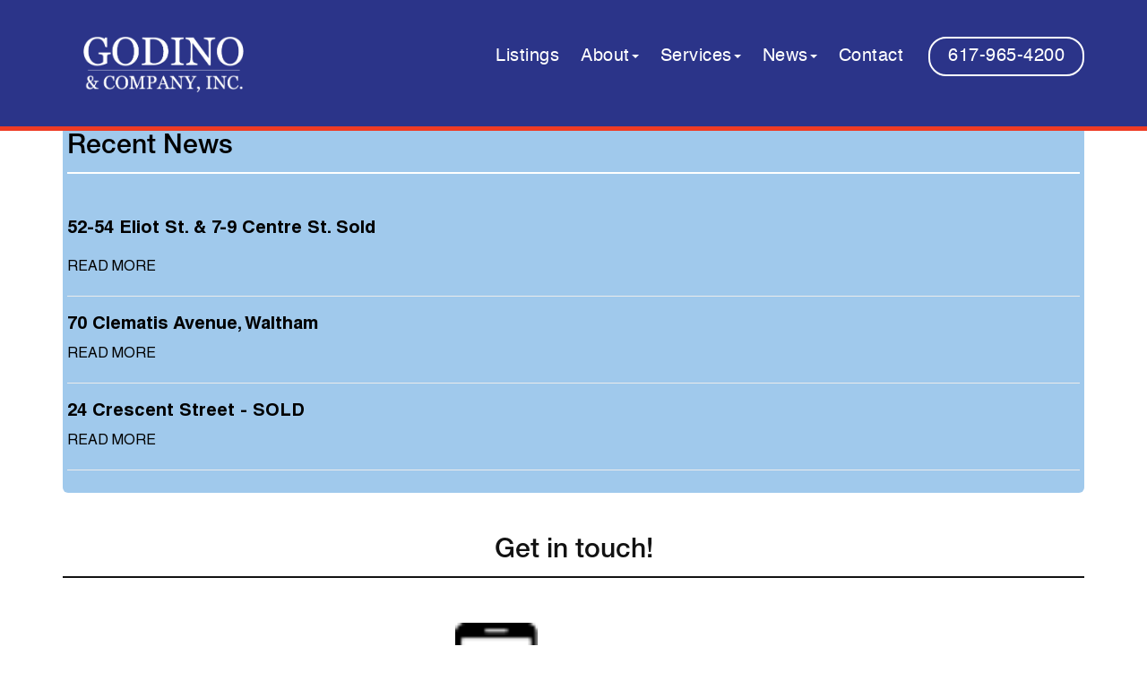

--- FILE ---
content_type: text/html; charset=UTF-8
request_url: https://godinoco.com/news/details/commercial-real-estate-news
body_size: 4378
content:
<!DOCTYPE html>
<html lang="en">
  <head>
  <!-- Google tag (gtag.js) -->
  <script async src="https://www.googletagmanager.com/gtag/js?id=G-F59W78QZV4"></script>
  <script>
    window.dataLayer = window.dataLayer || [];
    function gtag(){dataLayer.push(arguments);}
    gtag('js', new Date());
  
    gtag('config', 'G-F59W78QZV4');
  </script>
    <meta charset="utf-8" />
    <meta http-equiv="X-UA-Compatible" content="IE=edge" />
    <meta name="viewport" content="width=device-width, initial-scale=1" />
     <title> Godino & Co. Commercial Real Estate Advisors</title>
<meta name='description' content='A Commercial Real Estate advisory firm in MetroWest Boston, we offer a full range of services for buyers, sellers, tenants, and landlords, with 35+ years of experience in the market.' />
<!-- generated by seo_lite --> 
    <link href="/style/font-awesome.min.css" rel="stylesheet" />
    <link href="/style/bootstrap.min.css" rel="stylesheet" />
    <link href="/style/flexslider.css" rel="stylesheet" />

    <link href="/style/base.css" rel="stylesheet" />
    <link href="/style/base-rebrand.css" rel="stylesheet" />
    <link href="/style/animate.css" rel="stylesheet" />
    
      <link href="/style/custom.css" rel="stylesheet" />
    
    <link href="https://cdnjs.cloudflare.com/ajax/libs/OwlCarousel2/2.2.1/assets/owl.carousel.css" rel="stylesheet" />
    <link href="https://cdnjs.cloudflare.com/ajax/libs/OwlCarousel2/2.2.1/assets/owl.carousel.css" rel="stylesheet" />
    <link rel="stylesheet" href="https://cdnjs.cloudflare.com/ajax/libs/OwlCarousel2/2.2.1/assets/owl.theme.default.css" />
    <!--[if lt IE 9]>
      <script src="https://oss.maxcdn.com/html5shiv/3.7.3/html5shiv.min.js"></script>
      <script src="https://oss.maxcdn.com/respond/1.4.2/respond.min.js"></script>
    <![endif]-->
    <!-- Global site tag (gtag.js) - Google Analytics -->
    <script async src="https://www.googletagmanager.com/gtag/js?id=UA-79461441-1"></script>
    <script>
      window.dataLayer = window.dataLayer || [];
      function gtag() {dataLayer.push(arguments);}
      gtag("js", new Date());

      gtag("config", "UA-79461441-1");
    </script>

    <style>
      @media (max-width: 767px) {
        .listings .listings-inner .d-flex {
          flex-direction: column;
        }
      }
    </style>
  </head>


<header id="header">
	<div class="container">
		<nav class="nav-main clearfix" style="scroll-behavior: smooth; ">
			<div class="navbar-header" id="nav">
				<button aria-controls=bs-navbar aria-expanded=false class="collapsed navbar-toggle" 
				data-target=#bs-navbar data-toggle=collapse type=button> 
				<span class=sr-only>Toggle navigation</span> 
				<span class=icon-bar></span> 
				<span class=icon-bar></span> 
				<span class=icon-bar></span> 
			</button> 
			<a class="logo" href="/" title="home"><img src="/images/godino-logo-hero-white.png" width="225" alt=""></a>
		</div>
		<nav class="collapse navbar-collapse" id="bs-navbar">
			<ul class="nav navbar-nav">
				
				
				
				<li><a href="/listings">Listings</a></li>
				
				
				
				
				
				<li class="dropdown">
					
					<a class="dropdown-toggle" data-toggle="dropdown" href="">About<span class="caret"></span></a>
					
					<ul class="dropdown-menu">
						
						
						<li><a href="/about-us">Overview</a></li>
						
						
						
						<li><a href="/about-us/our-leadership">Our Leadership</a></li>
						
						
						
						<li><a href="/about-us/clients">Client List</a></li>
						
						
					</ul>
				</li>
				
				
				
				
				<li class="dropdown">
					
					<a class="dropdown-toggle" data-toggle="dropdown" href="">Services<span class="caret"></span></a>
					
					<ul class="dropdown-menu">
						
						
						<li><a href="/services">Overview</a></li>
						
						
						
						
						<li><a href="/services/business-brokerage">Business Brokerage</a></li>
						
						
						
						
						
						<li><a href="/services/investments-nnn-retail">Investments</a></li>
						
						
						
						
						
						<li><a href="/services/land-development">Land Development &amp; Sites</a></li>
						
						
						
						
						
						<li><a href="/services/landlord-representation">Landlord Representation/Project Leasing</a></li>
						
						
						
						
						
						<li><a href="/services/tenant-representation">Tenant Representation Services</a></li>
						
						
						
						
						
						<li><a href="/services/netleasedsingletenantretail">Net Leased Single Tenant Retail </a></li>
						
						
						
						
						
						
						
						
						
						
						
					</ul>
				</li>
				
				
				
				
				<li class="dropdown">
					
					<a class="dropdown-toggle" data-toggle="dropdown" href="/news">News<span class="caret"></span></a>
					
					<ul class="dropdown-menu">
						
						
						<li><a href="/news">All News</a></li>
						
						
						
						<li><a href="/news/cg/industry-news">Industry News</a></li>
						
						
						
						<li><a href="/news/cg/recent-transactions">Recent Transactions</a></li>
						
						
						
						<li><a href="/blog">Blog</a></li>
						
						
					</ul>
				</li>
				
				
				
				
				
				<li><a href="/contact">Contact</a></li>
				
				
				
				<li><a class="contact" href="tel:617-965-4200">617-965-4200</a></li>
				
				
			</ul>
		</nav>
	</nav>
</div>
</header>

<section class="listings">
	<!--
	<div align="center"><img src="https://godinoco.com/images/uploads/The-Fresh-Market-store-_231_-Columbia-SC-126-_1_.jpg" alt="" /></div>
	-->
	<div class="container">
		<div class="listings-inner">
			<div class="head">
			<span style="font-size:12pt;float:left;"><a href="/news"  style="font-family:'Hel0veticaNeueLTStd-Md';color:#6f0006;">NEWS</a> > <a href="
				<div class="col-sm-3">
					
	<div class="latest-info">

    <div class="head">
        <h3>Recent News</h3>
    </div>
	
		<div class="post">
			<h6>52-54 Eliot St. &amp; 7-9 Centre St. Sold</h6>
			<p><a href="/news/details/52-54-eliot-st.-7-9-centre-st.-sold">READ MORE</a></p>
		</div>
	
		<div class="post">
			<h6>70 Clematis Avenue, Waltham</h6>
			<p><a href="/news/details/70-clematis-ave">READ MORE</a></p>
		</div>
	
		<div class="post">
			<h6>24 Crescent Street - SOLD</h6>
			<p><a href="/news/details/24-crescent-street-sale">READ MORE</a></p>
		</div>
	

	</div>

					<div class="get-touch">
    <div class="head">
        <h3>Get in touch!</h3>
    </div>

    <div class="phone-call">
        <a href="tel:(617)965-4200"><img src="/images/smartphone.png" alt="">(617) 965-4200</a>
    </div>
    <div class="email-us">
        <a href="mailto:tgodinosr@godinoco.com">EMAIL US</a>
    </div>
</div>
				</div>
			</div>
		</div>
	</div>
</section>

<section class="footer">
	<div class="container">
		<div class="footer-inner">
			<div class="row"> 
				<div class="col-sm-3">
					<div class="links">
						<div class="logo">
							<a href="/" title="home"><img src="/images/godino-logo-hero-white.png" width="225" style="margin-bottom: 0;" alt=""></a>
						</div>
						<div class="deta">
							<p>Make informed decisions and maximize value of real estate transactions with Godino &amp; Company as your trusted commercial real estate advisor.</p>
						</div>
					</div>
				</div>
				<div class="col-sm-3">
					<div class="site">
						
						<ul>
							<li><a href="/listings">Listings</a></li>
							<li><a href="/about-us">About</a></li>
							<li><a href="/about-us/our-leadership">Our Leadership</a></li>
							<li><a href="/services">Services</a></li>
							<li><a href="/news">News</a></li>
							<li><a href="/contact">Contact</a></li>
						</ul>
					</div>
				</div>
				<div class="col-sm-3">
					<div class="site">
						
						<p>1005 Boylston Street <br />
Suite 100 Newton, MA 02461<br> 
							Phone: <a href="tel:617-965-4200"> 617-965-4200</a><br> 
						Fax: 617-244-1665</p>

						<p><a href="mailto:tgodinosr@godinoco.com">tgodinosr@godinoco.com</a></p>
					</div>
				</div>
				<div class="col-sm-3">
					<div class="site">
						<h4>Follow Us</h4>
						<ul class="follow">
							<li><a target="_blank" href="https://www.linkedin.com/company/godino-&-company-inc-" title="LinkedIn link"><i class="fa fa-linkedin" aria-hidden="true"></i></a></li>
							<li><a target="_blank" href="https://www.facebook.com/Godinoco/" title="Facebook Link"><i class="fa fa-facebook" aria-hidden="true"></i></a></li>
							<li><a target="_blank" href="https://twitter.com/GodinoCo" title="Twitter Link"><i class="fa fa-twitter" aria-hidden="true"></i></a></li>
						</ul>
						<!-- <a href="#" class="sign">Sign Up for a Free Market Analysis </a> -->
					</div>
				</div>
			</div>
		</div>
	</div> 
	<div class="copy-right">
		<div class="container">
			<div class="row">
				<div class="col-sm-6">
					<p>&copy; 2025 Godino &amp; Company Inc, - All rights reserved.</p>
				</div>
				<div class="col-sm-6">
					<p>Design &amp; Developed by Shotgunflat</p>
				</div>
			</div>
		</div>
	</div>
</section>
<script src="/js/jquery.min.js"></script>
<script src="/js/bootstrap.min.js"></script>
<script src="https://cdnjs.cloudflare.com/ajax/libs/OwlCarousel2/2.2.1/owl.carousel.min.js"></script>
<script src="/js/jquery.flexslider.js"></script>
<script src="/js/main.js"></script>
<script src="/js/smooth-scroll.min.js"></script>
<script type="text/javascript">
  $(document).ready(function(){
    $('.owl-carousel').owlCarousel({
      loop:true,
      margin:30,
      nav:true,
      responsive:{
        0:{
          items:1,
          loop:true,
        },
        600:{
          items:2,
          loop:true,
        },
        1000:{
          items:4,
          loop:true,
        }
      }
    })
  });
</script>
<script>
//     function initMap() {
//         var myLatLng = { lat: 42.319140, lng: -71.213042 };
//         var map = new google.maps.Map(document.getElementById('map'), {
//             zoom: 14,
//             center: myLatLng
//         });

//         var marker = new google.maps.Marker({
//             position: myLatLng,
//             map: map
//         });
//         var geocoder = new google.maps.Geocoder;
//         var infowindow = new google.maps.InfoWindow({});
//         var latlng = {lat: 42.319140, lng: -71.213042};
//         geocoder.geocode({'location': latlng}, function(results, status) {
//           if (status === 'OK') {
//             if (results[0]) {
//               map.setZoom(11);
//               var marker = new google.maps.Marker({
//                 position: latlng,
//                 map: map
//             });
//               google.maps.event.addListener(marker, 'mouseover', (function(marker) {
//                 return function() {
//                     var addArray = results[0].formatted_address.split(',');
//                     addArray[0] += '<br>';
//                     addArray.splice(-1,1);
//                     address = addArray.join(',');
//                     //console.log(address);
//                     infowindow.setContent("1005 Boylston Street,<br>Suite 100 Newton, MA 02461");
//                     infowindow.open(map, marker);

//                 }
//             })(marker));
//           } else {
//               window.alert('No results found');
//           }
//       } else {
//         window.alert('Geocoder failed due to: ' + status);
//     }
// });

//     }

var map;
var panorama;

function initMap() {
  // var berkeley = {lat: 42.348811, lng: -71.048754};
  //console.log(properties);
  if(typeof(properties) != "undefined" && properties !== null){
    if(properties != undefined && properties[0] != undefined && properties[0][0] != undefined){
      //console.log(properties[0][0],properties[0][1]);
      var berkeley = {lat: properties[0][0], lng: properties[0][1]};
     }else{
      //console.log("test");
      var berkeley = {lat: 42.319140, lng: -71.213042};
     }
  }
  //console.log(berkeley);

  var sv = new google.maps.StreetViewService();

  panorama = new google.maps.StreetViewPanorama(document.getElementById('pano'));

        // Set up the map.
        map = new google.maps.Map(document.getElementById('map'), {
          center: berkeley,
          zoom: 15,
          streetViewControl: false
        });
      if(window.location.pathname == "/contact"){
        var image = '/images/map-mark.png';
            var marker = new google.maps.Marker({
              position: berkeley,
              map: map,
              icon: image
            });
          }

        // Set the initial Street View camera to the center of the map
        sv.getPanorama({location: berkeley, radius: 50}, processSVData);

        // Look for a nearby Street View panorama when the map is clicked.
        // getPanoramaByLocation will return the nearest pano when the
        // given radius is 50 meters or less.
        map.addListener('click', function(event) {
          sv.getPanorama({location: event.latLng, radius: 50}, processSVData);
        });
      }

      function processSVData(data, status) {
        if (status === 'OK') {
          //console.log("status");
          var marker = new google.maps.Marker({
            position: data.location.latLng,
            map: map,
            title: data.location.description,
            icon: '/images/map-mark.png'
          });

          panorama.setPano(data.location.pano);
          panorama.setPov({
            heading: 270,
            pitch: 0
          });
          panorama.setVisible(true);

          marker.addListener('click', function() {
            var markerPanoID = data.location.pano;
            // Set the Pano to use the passed panoID.
            panorama.setPano(markerPanoID);
            panorama.setPov({
              heading: 270,
              pitch: 0
            });
            panorama.setVisible(true);
          });
        } else {
          console.error('Street View data not found for this location.');
        }
      }
    </script>
    <script type="text/javascript">

     $(window).load(function() {
  // The slider being synced must be initialized first
  $('#carousel').flexslider({
  	animation: "slide",
  	controlNav: false,
  	animationLoop: false,
  	slideshow: false,
  	itemWidth: 100,
  	itemMargin:15,
  	asNavFor: '#slider'
  });

  $('#slider').flexslider({
  	animation: "slide",
  	controlNav: false,
  	animationLoop: false,
  	slideshow: false,
  	sync: "#carousel"
  });
});
</script>

<script>
	var scroll = new SmoothScroll('a[href*="#"]');
</script>


<!-- Quantcast Tag (Partial) -->
<script type="text/javascript">
var _qevents = _qevents || [];

(function() {
var elem = document.createElement('script');
elem.src = (document.location.protocol == "https:" ? "https://secure" : "http://edge") + ".quantserve.com/quant.js";
elem.async = true;
elem.type = "text/javascript";
var scpt = document.getElementsByTagName('script')[0];
scpt.parentNode.insertBefore(elem, scpt);
})();

_qevents.push({qacct:"p-2bbYxUhSr-Hgt"});
</script>

<noscript>
<div style="display:none;">
<img src="//pixel.quantserve.com/pixel/p-2bbYxUhSr-Hgt.gif" border="0" height="1" width="1" alt="Quantcast"/>
</div>
</noscript>
<!-- End Quantcast tag -->

</body>

</html>


--- FILE ---
content_type: text/css
request_url: https://godinoco.com/style/base.css
body_size: 7995
content:
@font-face {
  font-family: 'HelveticaLTStdRoman';
  src: url("../fonts/HelveticaLTStdRoman.eot");
  src: url("../fonts/HelveticaLTStdRoman.eot") format("embedded-opentype"), url("../fonts/HelveticaLTStdRoman.woff2") format("woff2"), url("../fonts/HelveticaLTStdRoman.woff") format("woff"), url("../fonts/HelveticaLTStdRoman.ttf") format("truetype"), url("../fonts/HelveticaLTStdRoman.svg#HelveticaLTStdRoman") format("svg");
  font-weight: normal;
  font-style: normal; }
@font-face {
  font-family: 'HelveticaNeueLTStdBdEx_0';
  src: url("../fonts/HelveticaNeueLTStdBdEx_0.eot");
  src: url("../fonts/HelveticaNeueLTStdBdEx_0.eot") format("embedded-opentype"), url("../fonts/HelveticaNeueLTStdBdEx_0.woff2") format("woff2"), url("../fonts/HelveticaNeueLTStdBdEx_0.woff") format("woff"), url("../fonts/HelveticaNeueLTStdBdEx_0.ttf") format("truetype"), url("../fonts/HelveticaNeueLTStdBdEx_0.svg#HelveticaNeueLTStdBdEx_0") format("svg");
  font-weight: normal;
  font-style: normal; }
@font-face {
  font-family: 'helveticaneueltstd55roman5978380fdfebb';
  src: url("../fonts/helveticaneueltstd55roman5978380fdfebb.eot");
  src: url("../fonts/helveticaneueltstd55roman5978380fdfebb.eot") format("embedded-opentype"), url("../fonts/helveticaneueltstd55roman5978380fdfebb.woff2") format("woff2"), url("../fonts/helveticaneueltstd55roman5978380fdfebb.woff") format("woff"), url("../fonts/helveticaneueltstd55roman5978380fdfebb.ttf") format("truetype"), url("../fonts/helveticaneueltstd55roman5978380fdfebb.svg#helveticaneueltstd55roman5978380fdfebb") format("svg");
  font-weight: normal;
  font-style: normal; }
@font-face {
  font-family: 'HelveticaLTStdBold';
  src: url("../fonts/HelveticaLTStdBold.eot");
  src: url("../fonts/HelveticaLTStdBold.eot") format("embedded-opentype"), url("../fonts/HelveticaLTStdBold.woff2") format("woff2"), url("../fonts/HelveticaLTStdBold.woff") format("woff"), url("../fonts/HelveticaLTStdBold.ttf") format("truetype"), url("../fonts/HelveticaLTStdBold.svg#HelveticaLTStdBold") format("svg");
  font-weight: normal;
  font-style: normal; }
@font-face {
  font-family: 'HelveticaNeueLTStd-Md';
  src: url("../fonts/HelveticaNeueLTStd-Md.eot?#iefix") format("embedded-opentype"), url("../fonts/HelveticaNeueLTStd-Md.otf") format("opentype"), url("../fonts/HelveticaNeueLTStd-Md.woff") format("woff"), url("../fonts/HelveticaNeueLTStd-Md.ttf") format("truetype"), url("../fonts/HelveticaNeueLTStd-Md.svg#HelveticaNeueLTStd-Md") format("svg");
  font-weight: normal;
  font-style: normal; }
@font-face {
  font-family: 'Helvetica';
  src: url("../fonts/Helvetica.eot");
  src: url("../fonts/Helvetica.eot") format("embedded-opentype"), url("../fonts/Helvetica.woff2") format("woff2"), url("../fonts/Helvetica.woff") format("woff"), url("../fonts/Helvetica.ttf") format("truetype"), url("../fonts/Helvetica.svg#Helvetica") format("svg");
  font-weight: normal;
  font-style: normal; }
@font-face {
  font-family: 'HelveticaNeue';
  src: url("../fonts/HelveticaNeue.eot?#iefix") format("embedded-opentype"), url("../fonts/HelveticaNeue.otf") format("opentype"), url("../fonts/HelveticaNeue.woff") format("woff"), url("../fonts/HelveticaNeue.ttf") format("truetype"), url("../fonts/HelveticaNeue.svg#HelveticaNeue") format("svg");
  font-weight: normal;
  font-style: normal; }
@font-face {
  font-family: 'helveticaneueltstd45light59788496b2d0e';
  src: url("../fonts/helveticaneueltstd45light59788496b2d0e.eot");
  src: url("../fonts/helveticaneueltstd45light59788496b2d0e.eot") format("embedded-opentype"), url("../fonts/helveticaneueltstd45light59788496b2d0e.woff2") format("woff2"), url("../fonts/helveticaneueltstd45light59788496b2d0e.woff") format("woff"), url("../fonts/helveticaneueltstd45light59788496b2d0e.ttf") format("truetype"), url("../fonts/helveticaneueltstd45light59788496b2d0e.svg#helveticaneueltstd45light59788496b2d0e") format("svg");
  font-weight: normal;
  font-style: normal; }
@font-face {
  font-family: 'HelveticaNeueLTStd55Roman_22526';
  src: url("../fonts/HelveticaNeueLTStd55Roman_22526.eot");
  src: url("../fonts/HelveticaNeueLTStd55Roman_22526.eot") format("embedded-opentype"), url("../fonts/HelveticaNeueLTStd55Roman_22526.woff2") format("woff2"), url("../fonts/HelveticaNeueLTStd55Roman_22526.woff") format("woff"), url("../fonts/HelveticaNeueLTStd55Roman_22526.ttf") format("truetype"), url("../fonts/HelveticaNeueLTStd55Roman_22526.svg#HelveticaNeueLTStd55Roman_22526") format("svg");
  font-weight: normal;
  font-style: normal; }
@font-face {
  font-family: 'helveticaneueltstd75bold59787aa0ded09';
  src: url("../fonts/helveticaneueltstd75bold59787aa0ded09.eot");
  src: url("../fonts/helveticaneueltstd75bold59787aa0ded09.eot") format("embedded-opentype"), url("../fonts/helveticaneueltstd75bold59787aa0ded09.woff2") format("woff2"), url("../fonts/helveticaneueltstd75bold59787aa0ded09.woff") format("woff"), url("../fonts/helveticaneueltstd75bold59787aa0ded09.ttf") format("truetype"), url("../fonts/helveticaneueltstd75bold59787aa0ded09.svg#helveticaneueltstd75bold59787aa0ded09") format("svg"); }
#header {
  background-color: #6f0006;
  padding: 10px 0px;
  position: fixed;
  left: 0;
  top: 0;
  width: 100%;
  z-index: 100; }
  @media (min-width: 992px) {
    #header {
      padding: 0px; } }
  #header .navbar-header .navbar-toggle {
    border-color: #fff;
    margin-top: 0px;
    margin-bottom: 0px;
    margin-right: 0px; }
    #header .navbar-header .navbar-toggle .icon-bar {
      background-color: #fff; }
  #header.fixed {
    left: 0;
    position: fixed;
    right: 0;
    top: 0;
    z-index: 99999; }

#header .nav-main {
  border: 0 none;
  border-radius: 0;
  margin: 0;
  position: relative;
  float: left;
  width: 100%; }
  #header .nav-main .logo {
    float: left;
    padding: 0;
    position: relative;
    width: 230px;
    padding: 6px 0px 6px; }
    #header .nav-main .logo img {
      max-width: 100%; }
    @media only screen and (min-width: 360px) {
      #header .nav-main .logo {
        width: 280px; } }
    @media only screen and (min-width: 992px) {
      #header .nav-main .logo {
        padding: 22px 0px 22px; } }
    @media only screen and (min-width: 1100px) {
      #header .nav-main .logo {
        width: auto; } }
  #header .nav-main .home .logo {
    padding-top: 16px; }
    @media only screen and (min-width: 992px) {
      #header .nav-main .home .logo {
        padding: 22px 0px 22px; } }
  #header .nav-main .home .navbar-toggle {
    margin-top: 10px; }
  #header .nav-main .navbar-collapse {
    float: right;
    width: 100%;
    padding: 0px; }
    @media only screen and (min-width: 992px) {
      #header .nav-main .navbar-collapse {
        width: auto; } }
    #header .nav-main .navbar-collapse .nav {
      position: static;
      padding: 0px;
      margin-left: 0px;
      margin-right: 0px;
      width: 100%; }
      @media only screen and (min-width: 992px) {
        #header .nav-main .navbar-collapse .nav {
          padding: 0; } }
      #header .nav-main .navbar-collapse .nav li {
        float: left;
        position: static;
        width: 100%;
        margin-bottom: 5px; }
        @media only screen and (min-width: 992px) {
          #header .nav-main .navbar-collapse .nav li {
            width: auto;
            margin-bottom: 0px; } }
        #header .nav-main .navbar-collapse .nav li.open a {
          background-color: #8d161d; }
        #header .nav-main .navbar-collapse .nav li.open ul li a {
          background-color: #fff; }
          #header .nav-main .navbar-collapse .nav li.open ul li a:hover {
            background-color: #6f0006; }
        #header .nav-main .navbar-collapse .nav li a {
          color: #fff;
          font-size: 20px;
          font-family: 'Helvetica';
          text-decoration: none;
          padding: 10px 8px;
          letter-spacing: 0.5px; }
          @media only screen and (min-width: 992px) {
            #header .nav-main .navbar-collapse .nav li a {
              padding: 23px 8px; } }
          @media only screen and (min-width: 1100px) {
            #header .nav-main .navbar-collapse .nav li a {
              padding: 28px 8px; } }
          @media only screen and (min-width: 1200px) {
            #header .nav-main .navbar-collapse .nav li a {
              padding: 28px 12px; } }
          #header .nav-main .navbar-collapse .nav li a.contact {
            border: 2px solid #fff;
            border-radius: 20px;
            padding: 10px 20px;
            margin: 12px 0px 11px 0px; }
            @media only screen and (min-width: 992px) {
              #header .nav-main .navbar-collapse .nav li a.contact {
                margin: 12px 0px 11px 0px; } }
            @media only screen and (min-width: 1200px) {
              #header .nav-main .navbar-collapse .nav li a.contact {
                margin: 16px 0px 16px 0px; } }
            #header .nav-main .navbar-collapse .nav li a.contact:hover {
              background: #fff;
              color: #901c23; }
          #header .nav-main .navbar-collapse .nav li a.active, #header .nav-main .navbar-collapse .nav li a:focus, #header .nav-main .navbar-collapse .nav li a:hover {
            background-color: #8d161d; }
        @media (min-width: 768px) {
          #header .nav-main .navbar-collapse .nav li:last-child {
            margin-left: 16px; } }
        #header .nav-main .navbar-collapse .nav li.dropdown {
          color: #000; }
          #header .nav-main .navbar-collapse .nav li.dropdown.open a:focus, #header .nav-main .navbar-collapse .nav li.dropdown.open a:active {
            background-color: #8d161d; }
          #header .nav-main .navbar-collapse .nav li.dropdown ul {
            left: initial; }
            #header .nav-main .navbar-collapse .nav li.dropdown ul li {
              float: none; }
              #header .nav-main .navbar-collapse .nav li.dropdown ul li a {
                color: #6f0006;
                padding: 10px 12px; }
                #header .nav-main .navbar-collapse .nav li.dropdown ul li a:hover {
                  color: #fff; }
              #header .nav-main .navbar-collapse .nav li.dropdown ul li:last-child {
                margin-left: 0; }

.footer {
  width: 100%;
  float: left;
  background: #555555;
  padding: 35px 0px 0px; }
  .footer .footer-inner .links {
    width: 100%;
    float: left; }
    .footer .footer-inner .links .logo {
      float: left;
      margin-bottom: 15px; }
      @media only screen and (min-width: 768px) {
        .footer .footer-inner .links .logo {
          margin-bottom: 35px; } }
      .footer .footer-inner .links .logo img {
        max-width: 100%; }
    .footer .footer-inner .links .deta {
      width: 100%;
      float: left; }
      .footer .footer-inner .links .deta p {
        color: #fff;
        font-size: 14px;
        font-family: 'Helvetica';
        /*font-style: italic;*/
        margin: 0px; }
  .footer .footer-inner .site {
    width: 100%;
    float: left;
    margin: 20px 0; }
    @media only screen and (min-width: 768px) {
      .footer .footer-inner .site {
        margin: 0; } }
    .footer .footer-inner .site h4 {
      font-family: 'HelveticaNeue';
      color: #fff;
      font-size: 14px;
      margin: 0px 0px 25px; }
    .footer .footer-inner .site ul {
      padding: 0px;
      margin: 0px; }
      .footer .footer-inner .site ul li {
        display: block; }
        .footer .footer-inner .site ul li a {
          font-family: 'Helvetica';
          color: #fff;
          font-size: 14px;
          text-decoration: none; }
      .footer .footer-inner .site ul.follow li {
        display: inline-block;
        margin-right: 15px; }
        .footer .footer-inner .site ul.follow li a {
          background: #fff;
          color: #555555;
          width: 40px;
          height: 40px;
          display: block;
          border-radius: 50%;
          line-height: 40px;
          font-size: 26px;
          text-align: center; }
          .footer .footer-inner .site ul.follow li a:hover {
            background: #e1e1e1; }
    .footer .footer-inner .site p {
      font-family: 'Helvetica';
      color: #fff;
      font-size: 14px; }
      .footer .footer-inner .site p a {
        font-family: 'Helvetica';
        color: #fff;
        font-size: 14px;
        text-decoration: none; }
    .footer .footer-inner .site a.sign {
      font-family: 'Helvetica';
      color: #555555;
      font-size: 12px;
      text-decoration: none;
      background: #fff;
      padding: 10px;
      display: block;
      text-align: center;
      border-radius: 50px;
      margin-top: 20px; }
      @media only screen and (min-width: 640px) {
        .footer .footer-inner .site a.sign {
          font-size: 10px; } }
      @media only screen and (min-width: 992px) {
        .footer .footer-inner .site a.sign {
          font-size: 12px; } }
      @media only screen and (min-width: 1365px) {
        .footer .footer-inner .site a.sign {
          font-size: 14px; } }
      .footer .footer-inner .site a.sign:hover {
        background: #e1e1e1; }
  .footer .footer-inner .col-sm-3 {
    width: 100%;
    float: left; }
    @media only screen and (min-width: 480px) {
      .footer .footer-inner .col-sm-3 {
        width: 50%;
        margin-bottom: 20px; } }
    @media only screen and (min-width: 768px) {
      .footer .footer-inner .col-sm-3 {
        width: 25%; } }
  .footer .copy-right {
    width: 100%;
    float: left;
    background: #e1e1e1;
    padding: 20px 0px;
    margin-top: 50px; }
    .footer .copy-right p {
      font-family: 'Helvetica';
      color: #686868;
      font-size: 14px;
      margin: 0px;
      text-decoration: none; }

.wufoo li.focused {
  background-color: transparent; }
.wufoo li input {
  display: block;
  width: 95%;
  height: 22px;
  padding: 6px 12px;
  font-size: 14px;
  line-height: 1.42857143;
  color: #555;
  background-color: #fff;
  background-image: none;
  border: 1px solid #ccc;
  -webkit-box-shadow: inset 0 1px 1px rgba(0, 0, 0, 0.075);
  box-shadow: inset 0 1px 1px rgba(0, 0, 0, 0.075);
  -webkit-transition: border-color ease-in-out .15s, -webkit-box-shadow ease-in-out .15s;
  -o-transition: border-color ease-in-out .15s, box-shadow ease-in-out .15s;
  transition: border-color ease-in-out .15s, box-shadow ease-in-out .15s;
  text-transform: uppercase; }
  .wufoo li input.btTxt {
    background-color: #901c23;
    font-size: 18px;
    margin-top: 30px;
    color: #fff;
    border: none;
    border-radius: 0px;
    padding: 6px 30px;
    margin-top: 15px;
    text-decoration: none;
    font-family: Arial;
    display: inline-block;
    user-select: none;
    background-image: none;
    touch-action: manipulation;
    cursor: pointer;
    font-weight: 400;
    line-height: 1.42857143;
    text-align: center;
    white-space: nowrap;
    vertical-align: middle;
    width: auto;
    height: auto;
    text-transform: none; }
.wufoo li textarea {
  resize: none;
  display: block;
  width: 95%;
  min-width: auto;
  height: auto;
  padding: 6px 12px;
  font-size: 14px;
  line-height: 1.42857143;
  color: #555;
  background-color: #fff;
  background-image: none;
  border: 1px solid #ccc;
  -webkit-box-shadow: inset 0 1px 1px rgba(0, 0, 0, 0.075);
  box-shadow: inset 0 1px 1px rgba(0, 0, 0, 0.075);
  -webkit-transition: border-color ease-in-out .15s, -webkit-box-shadow ease-in-out .15s;
  -o-transition: border-color ease-in-out .15s, box-shadow ease-in-out .15s;
  transition: border-color ease-in-out .15s, box-shadow ease-in-out .15s;
  font-family: Arial !important; }

body {
  padding-top: 55px; }
  @media (min-width: 992px) {
    body {
      padding-top: 76px; } }

.hero {
  width: 100%;
  float: left;
  background: url(../images/hero.jpg);
  background-size: cover;
  background-repeat: no-repeat; }
  .hero .hero-flex {
    display: flex;
    height: 100vh;
    align-items: center;
    justify-content: center; }
    .hero .hero-flex .hero-inner {
      background: rgba(255, 255, 255, 0.6);
      text-align: center;
      padding: 60px 20px;
      width: 100%; }
      .hero .hero-flex .hero-inner h4 {
        color: #ffffff;
        font-size: 24px;
        font-family: 'HelveticaNeueLTStd-Md';
        font-weight: normal;
        margin: 0; }
        .hero .hero-flex .hero-inner h4 br {
          display: none; }
          @media only screen and (min-width: 1025px) {
            .hero .hero-flex .hero-inner h4 br {
              display: block; } }
        @media only screen and (min-width: 480px) {
          .hero .hero-flex .hero-inner h4 {
            font-size: 36px; } }
        @media only screen and (min-width: 640px) {
          .hero .hero-flex .hero-inner h4 {
            font-size: 46px; } }
        @media only screen and (min-width: 768px) {
          .hero .hero-flex .hero-inner h4 {
            font-size: 60px; } }
        .hero .hero-flex .hero-inner h4 img {
          width: 65%; }
          @media (min-width: 1400px) {
            .hero .hero-flex .hero-inner h4 img {
              width: 33%; } }
          @media (max-width: 767px) and (orientation: portrait) {
            .hero .hero-flex .hero-inner h4 img {
              width: 90%; } }
      .hero .hero-flex .hero-inner h5 {
        color: #4f1211;
        font-size: 22px;
        font-family: 'HelveticaNeueLTStd-Md';
        font-weight: normal;
        margin: 15px 0 0 0; }
        .hero .hero-flex .hero-inner h5 br {
          display: none; }
          @media only screen and (min-width: 1025px) {
            .hero .hero-flex .hero-inner h5 br {
              display: block; } }
        @media only screen and (min-width: 480px) {
          .hero .hero-flex .hero-inner h5 {
            font-size: 22px; } }
        @media only screen and (min-width: 640px) {
          .hero .hero-flex .hero-inner h5 {
            font-size: 26px; } }
        @media only screen and (min-width: 768px) {
          .hero .hero-flex .hero-inner h5 {
            font-size: 30px; } }
      .hero .hero-flex .hero-inner .arrow {
        position: absolute;
        bottom: 45px;
        left: 50%;
        width: 60px;
        height: 60px;
        cursor: pointer;
        border-radius: 50%;
        -webkit-transform: translateX(-50%);
        transform: translateX(-50%); }
        .hero .hero-flex .hero-inner .arrow a {
          display: inline-block;
          text-decoration: none;
          outline-style: none;
          -webkit-animation: arrowdown 1.7s ease-in-out infinite;
          animation: arrowdown 1.7s ease-in-out infinite; }
          .hero .hero-flex .hero-inner .arrow a i {
            color: #fff;
            font-size: 60px;
            text-shadow: 1px 1px 8px #000; }

.featured {
  background: url(../images/featured.png);
  background-size: cover;
  width: 100%;
  float: left;
  background-repeat: no-repeat; }
  .featured .featured-inner {
    padding: 50px 0px 20px; }
    @media only screen and (min-width: 768px) {
      .featured .featured-inner {
        padding: 90px 0px; } }
    .featured .featured-inner .head {
      border-bottom: 2px solid #121212;
      padding-bottom: 10px;
      margin-bottom: 20px; }
      @media only screen and (min-width: 768px) {
        .featured .featured-inner .head {
          margin-bottom: 50px; } }
      .featured .featured-inner .head h3 {
        margin: 0px;
        color: #121212;
        font-size: 28px;
        font-family: 'HelveticaNeueLTStd-Md'; }
        @media only screen and (min-width: 480px) {
          .featured .featured-inner .head h3 {
            font-size: 38px; } }
        @media only screen and (min-width: 768px) {
          .featured .featured-inner .head h3 {
            font-size: 48px; } }
    .featured .featured-inner .owl-carousel .owl-stage {
      display: flex; }
      .featured .featured-inner .owl-carousel .owl-stage .owl-item {
        background: #fff; }
        .featured .featured-inner .owl-carousel .owl-stage .owl-item .emerson-place {
          width: 100%;
          float: left;
          background: #fff; }
          .featured .featured-inner .owl-carousel .owl-stage .owl-item .emerson-place img {
            max-width: 100%;
            border-radius: 12px; }
          .featured .featured-inner .owl-carousel .owl-stage .owl-item .emerson-place .boston-head .head {
            margin: 0px;
            padding: 18px 15px 12px;
            width: 100%;
            float: left;
            border-bottom: 2px solid #e8e8e8; }
            .featured .featured-inner .owl-carousel .owl-stage .owl-item .emerson-place .boston-head .head h2 {
              width: 100%;
              float: left;
              color: #686868;
              margin: 0px 0px 10px;
              font-size: 16px;
              font-family: 'HelveticaNeueLTStd-Md';
              font-weight: bold; }
            .featured .featured-inner .owl-carousel .owl-stage .owl-item .emerson-place .boston-head .head h3 {
              font-size: 14px; }
            .featured .featured-inner .owl-carousel .owl-stage .owl-item .emerson-place .boston-head .head h4 {
              color: #ff0000;
              font-size: 14px; }
            .featured .featured-inner .owl-carousel .owl-stage .owl-item .emerson-place .boston-head .head h5 {
              width: 100%;
              float: left;
              color: #686868;
              margin: 0px 0px 10px;
              font-size: 18px;
              font-family: 'HelveticaNeueLTStd-Md'; }
              .featured .featured-inner .owl-carousel .owl-stage .owl-item .emerson-place .boston-head .head h5 span {
                width: 100%;
                float: left;
                font-family: 'HelveticaLTStdRoman'; }
            .featured .featured-inner .owl-carousel .owl-stage .owl-item .emerson-place .boston-head .head p {
              color: #9b9b9b;
              font-family: 'HelveticaLTStdRoman';
              font-size: 16px;
              margin: 0px; }
          .featured .featured-inner .owl-carousel .owl-stage .owl-item .emerson-place .boston-head .price-sec {
            padding: 15px 15px 10px;
            width: 100%;
            float: left; }
            .featured .featured-inner .owl-carousel .owl-stage .owl-item .emerson-place .boston-head .price-sec .price {
              width: 50%;
              float: left; }
              @media only screen and (min-width: 768px) {
                .featured .featured-inner .owl-carousel .owl-stage .owl-item .emerson-place .boston-head .price-sec .price {
                  width: 50%; } }
              .featured .featured-inner .owl-carousel .owl-stage .owl-item .emerson-place .boston-head .price-sec .price p {
                width: 100%;
                float: left;
                color: #686868;
                font-size: 15px;
                margin: 0px;
                font-family: 'HelveticaLTStdBold'; }
            .featured .featured-inner .owl-carousel .owl-stage .owl-item .emerson-place .boston-head .price-sec .disc {
              width: 50%;
              float: left; }
              @media only screen and (min-width: 768px) {
                .featured .featured-inner .owl-carousel .owl-stage .owl-item .emerson-place .boston-head .price-sec .disc {
                  width: 50%; } }
              .featured .featured-inner .owl-carousel .owl-stage .owl-item .emerson-place .boston-head .price-sec .disc p {
                width: 100%;
                float: left;
                color: #686868;
                font-size: 14px;
                font-family: 'HelveticaLTStdRoman'; }
    .featured .featured-inner .owl-carousel .owl-nav {
      width: 100%;
      display: none; }
      @media only screen and (min-width: 1025px) {
        .featured .featured-inner .owl-carousel .owl-nav {
          display: block; } }
      .featured .featured-inner .owl-carousel .owl-nav .owl-prev {
        left: 0px;
        position: absolute;
        top: 50%;
        background: url(../images/bx-prev.png) no-repeat;
        width: 40px;
        height: 40px;
        font-size: 0px; }
        @media only screen and (min-width: 768px) {
          .featured .featured-inner .owl-carousel .owl-nav .owl-prev {
            left: -60px; } }
        .featured .featured-inner .owl-carousel .owl-nav .owl-prev:hover {
          background: url(../images/bx-prev-hover.png) no-repeat; }
      .featured .featured-inner .owl-carousel .owl-nav .owl-next {
        right: 0px;
        background: url(../images/bx-next.png) no-repeat;
        width: 40px;
        position: absolute;
        top: 50%;
        font-size: 0px;
        height: 40px; }
        @media only screen and (min-width: 768px) {
          .featured .featured-inner .owl-carousel .owl-nav .owl-next {
            right: -60px; } }
        .featured .featured-inner .owl-carousel .owl-nav .owl-next:hover {
          background: url(../images/bx-next-hover.png) no-repeat; }
    .featured .featured-inner .owl-carousel .owl-dots {
      display: block;
      margin-top: 10px; }
      @media only screen and (min-width: 768px) {
        .featured .featured-inner .owl-carousel .owl-dots {
          display: none; } }
      .featured .featured-inner .owl-carousel .owl-dots span {
        background: #000; }
      .featured .featured-inner .owl-carousel .owl-dots:hover span {
        background: #000; }
      .featured .featured-inner .owl-carousel .owl-dots .active span {
        background: #869791; }

.news-main {
  width: 100%;
  float: left;
  padding: 50px 0px; }
  @media only screen and (min-width: 768px) {
    .news-main {
      padding: 100px 0px 80px; } }
  .news-main .news-inner {
    width: 100%;
    float: left; }
    .news-main .news-inner .head {
      border-bottom: 2px solid #121212;
      padding-bottom: 10px;
      margin-bottom: 20px;
      width: 100%;
      float: left; }
      @media only screen and (min-width: 768px) {
        .news-main .news-inner .head {
          margin-bottom: 50px; } }
      .news-main .news-inner .head h3 {
        margin: 0px;
        color: #121212;
        font-size: 28px;
        font-family: 'HelveticaNeueLTStd-Md'; }
        @media only screen and (min-width: 768px) {
          .news-main .news-inner .head h3 {
            font-size: 24px; } }
        @media only screen and (min-width: 1025px) {
          .news-main .news-inner .head h3 {
            font-size: 36px; } }
    .news-main .news-inner .pro-item {
      width: 100%;
      float: left; }
      .news-main .news-inner .pro-item .place-img {
        margin-right: 0px;
        float: left;
        width: 100%;
        margin-bottom: 20px; }
        .news-main .news-inner .pro-item .place-img img {
          border-radius: 12px;
          max-width: 100%; }
        @media only screen and (min-width: 768px) {
          .news-main .news-inner .pro-item .place-img {
            width: 40%;
            margin-right: 20px;
            margin-bottom: 0px; } }
      .news-main .news-inner .pro-item .pro-deta {
        width: 100%;
        float: right;
        margin-bottom: 30px; }
        @media only screen and (min-width: 768px) {
          .news-main .news-inner .pro-item .pro-deta {
            width: 55%;
            margin-bottom: 0px; } }
        @media only screen and (min-width: 1025px) {
          .news-main .news-inner .pro-item .pro-deta {
            width: 57%; } }
        .news-main .news-inner .pro-item .pro-deta h3 {
          font-family: 'HelveticaLTStdBold';
          font-size: 24px;
          color: #830e14;
          text-decoration: none;
          margin-top: 10px;
          text-transform: uppercase; }
          .news-main .news-inner .pro-item .pro-deta h3 a {
            color: #830e14; }
        .news-main .news-inner .pro-item .pro-deta h4 {
          font-family: 'HelveticaLTStdBold';
          font-size: 16px;
          color: #000000;
          margin: 20px 0px; }
        .news-main .news-inner .pro-item .pro-deta p {
          font-family: 'HelveticaLTStdRoman';
          font-size: 15px;
          padding-right: 30px; }
          .news-main .news-inner .pro-item .pro-deta p a {
            color: #830e14 !important;
            text-decoration: none;
            margin: 5px 0 15px 0;
            text-transform: uppercase; }
    .news-main .news-inner .post {
      width: 100%;
      float: left;
      border-bottom: 1px solid #ebebeb;
      margin-bottom: 20px; }
      .news-main .news-inner .post h6 {
        font-family: 'HelveticaLTStdBold';
        font-size: 16px;
        color: #000000;
        margin: 0px; }
        @media only screen and (min-width: 480px) {
          .news-main .news-inner .post h6 {
            font-size: 18px; } }
        @media only screen and (min-width: 1025px) {
          .news-main .news-inner .post h6 {
            font-size: 20px;
            line-height: 24px; } }
        .news-main .news-inner .post h6:hover {
          color: #901c23; }
      .news-main .news-inner .post p {
        margin: 0px; }
        .news-main .news-inner .post p a {
          font-family: 'HelveticaLTStdRoman';
          font-size: 16px;
          color: #830e14;
          text-decoration: none;
          margin-top: 10px;
          margin-bottom: 20px;
          display: block;
          text-transform: uppercase; }
          .news-main .news-inner .post p a:hover {
            color: #b3484e; }

.about {
  width: 100%;
  float: left;
  background: url(../images/about-bg.png);
  background-size: cover;
  padding: 95px 0px; }
  .about h4 {
    color: #ffffff;
    font-family: 'HelveticaNeueLTStd-Md';
    font-size: 16px;
    text-align: center;
    max-width: 100%;
    margin: 0 auto; }
    @media only screen and (min-width: 480px) {
      .about h4 {
        font-size: 22px; } }
    @media only screen and (min-width: 768px) {
      .about h4 {
        font-size: 26px;
        max-width: 75%; } }
  .about .learn {
    width: 100%;
    float: left;
    margin: 0 auto;
    text-align: center; }
    .about .learn a {
      font-family: 'Helvetica';
      font-size: 20px;
      color: #fff;
      display: inline-block;
      /* padding:10px 40px; */
      border-radius: 50px;
      text-decoration: none;
      margin: 50px auto 0px;
      text-align: center;
      border: 2px solid #fff; }
      .about .learn a:hover {
        background: #fff;
        color: #901c23; }
      .about .learn a span {
        display: block;
        padding: 10px 40px;
        line-height: normal; }

.services {
  width: 100%;
  float: left;
  padding: 100px 0px 20px; }
  .services .services-inner {
    margin: 0 auto;
    max-width: 100%; }
    @media only screen and (min-width: 768px) {
      .services .services-inner {
        max-width: 80%; } }
    .services .services-inner ul {
      padding: 0px; }
      .services .services-inner ul li {
        display: inline-block;
        margin-bottom: 40px; }
        @media only screen and (min-width: 768px) {
          .services .services-inner ul li {
            margin-bottom: 80px; } }
        .services .services-inner ul li a {
          color: #010101;
          display: block;
          text-decoration: none;
          font-size: 16px;
          text-transform: uppercase;
          position: relative;
          font-family: 'HelveticaLTStdBold'; }
          @media only screen and (min-width: 480px) {
            .services .services-inner ul li a {
              font-size: 20px;
              line-height: 24px; } }
          .services .services-inner ul li a:after {
            content: '';
            position: absolute;
            border-bottom: 4px solid #c15258;
            padding-bottom: 10px;
            display: block;
            width: 50%;
            z-index: 1;
            margin-left: -15px;
            top: 100%;
            left: 15px;
            -webkit-transition-property: width;
            /* Safari */
            -webkit-transition-duration: 2s;
            /* Safari */
            transition-property: width;
            transition-duration: 2s; }
          .services .services-inner ul li a:hover:after {
            width: 100%; }
          .services .services-inner ul li a br {
            display: none; }
            @media only screen and (min-width: 640px) {
              .services .services-inner ul li a br {
                display: block; } }

.listings {
  width: 100%;
  float: left;
  background-repeat: no-repeat; }
  .listings .banner {
    width: 100%;
    text-align: center; }
    .listings .banner img {
      width: 100%;
      max-width: 1920px; }
  .listings .listings-inner {
    padding: 50px 0px 20px; }
    @media only screen and (min-width: 768px) {
      .listings .listings-inner {
        padding: 35px 0px 90px; } }
    .listings .listings-inner p {
      margin: 15px 0 30px; }
      @media only screen and (min-width: 768px) {
        .listings .listings-inner p {
          margin: 10px 0; } }
    .listings .listings-inner .select-option {
      width: 100%;
      float: left;
      margin: 0px 0px 20px; }
      @media only screen and (min-width: 768px) {
        .listings .listings-inner .select-option {
          margin: 0px 0px 50px; } }
      .listings .listings-inner .select-option .form-control {
        background: url(../images/arrow-down.png) no-repeat right;
        -moz-appearance: none;
        -o-appearance: none;
        -webkit-appearance: none;
        appearance: none;
        background-position-x: 96%;
        border-radius: 0px;
        text-transform: uppercase;
        font-size: 14px;
        line-height: 24px;
        font-family: 'HelveticaLTStdRoman'; }
    .listings .listings-inner .date-picker {
      margin-bottom: 20px; }
      @media only screen and (min-width: 768px) {
        .listings .listings-inner .date-picker {
          margin-bottom: 0px; } }
      .listings .listings-inner .date-picker .form-control {
        border-right: 0px;
        border-radius: 0px;
        padding: 6px 10px; }
        .listings .listings-inner .date-picker .form-control:focus {
          border-color: #ccc;
          box-shadow: none; }
      .listings .listings-inner .date-picker .input-group-addon {
        padding: 6px 8px 6px 0px;
        border-radius: 0px;
        background-color: transparent; }
    .listings .listings-inner .search {
      background: #8d161d;
      border-radius: 12px;
      border: none;
      color: #fff;
      font-size: 14px;
      font-family: 'HelveticaLTStdRoman';
      width: 130px;
      text-align: left;
      padding: 7px 15px;
      margin-top: 0px;
      margin-bottom: 20px; }
      @media only screen and (min-width: 768px) {
        .listings .listings-inner .search {
          margin-bottom: 0px; } }
      .listings .listings-inner .search span {
        float: left;
        height: 18px; }
      .listings .listings-inner .search img {
        float: right; }
    .listings .listings-inner .head {
      border-bottom: 2px solid #121212;
      padding-bottom: 10px;
      margin-bottom: 20px; }
      @media only screen and (min-width: 768px) {
        .listings .listings-inner .head {
          margin-bottom: 30px; } }
      .listings .listings-inner .head h3 {
        margin: 0px 0 15px 0;
        color: #121212;
        font-size: 26px;
        font-family: 'HelveticaNeueLTStd-Md'; }
        @media only screen and (min-width: 480px) {
          .listings .listings-inner .head h3 {
            font-size: 36px; } }
        @media only screen and (min-width: 768px) {
          .listings .listings-inner .head h3 {
            font-size: 40px; } }
      .listings .listings-inner .head.service {
        border: none;
        padding: 0px; }
        .listings .listings-inner .head.service h5 {
          color: #121212;
          font-family: 'HelveticaNeueLTStd-Md';
          font-size: 18px;
          max-width: 100%;
          margin: 18px 0px 0px;
          text-transform: uppercase;
          text-align: left; }
          @media only screen and (min-width: 480px) {
            .listings .listings-inner .head.service h5 {
              font-size: 18px; } }
          @media only screen and (min-width: 768px) {
            .listings .listings-inner .head.service h5 {
              max-width: 75%;
              padding-right: 15px; } }
    .listings .listings-inner a .item .emerson-place {
      width: 100%;
      float: left;
      background: #fff; }
      .listings .listings-inner a .item .emerson-place img {
        max-width: 100%;
        width: 100%;
        border-radius: 12px; }
      .listings .listings-inner a .item .emerson-place .boston-head .head {
        margin: 0px;
        padding: 15px 15px 12px;
        width: 100%;
        float: left;
        border-bottom: 2px solid #e8e8e8; }
        @media only screen and (min-width: 768px) {
          .listings .listings-inner a .item .emerson-place .boston-head .head {
            padding: 15px 5px 10px; } }
        @media only screen and (min-width: 1025px) {
          .listings .listings-inner a .item .emerson-place .boston-head .head {
            padding: 15px 15px 10px; } }
        .listings .listings-inner a .item .emerson-place .boston-head .head h2 {
          width: 100%;
          float: left;
          color: #686868;
          margin: 0px 0px 10px;
          font-size: 16px;
          font-family: 'HelveticaNeueLTStd-Md';
          font-weight: bold; }
        .listings .listings-inner a .item .emerson-place .boston-head .head h3 {
          font-size: 14px;
          margin: 0px; }
        .listings .listings-inner a .item .emerson-place .boston-head .head h4 {
          color: #ff0000;
          font-size: 14px;
          margin: 10px 0px 0px; }
        .listings .listings-inner a .item .emerson-place .boston-head .head h5 {
          width: 100%;
          float: left;
          color: #686868;
          margin: 0px 0px 10px;
          font-size: 18px;
          font-family: 'HelveticaNeueLTStd-Md'; }
          .listings .listings-inner a .item .emerson-place .boston-head .head h5 span {
            width: 100%;
            float: left;
            font-family: 'HelveticaLTStdRoman'; }
        .listings .listings-inner a .item .emerson-place .boston-head .head p {
          color: #9b9b9b;
          font-family: 'HelveticaLTStdRoman';
          font-size: 16px;
          margin: 0px; }
      .listings .listings-inner a .item .emerson-place .boston-head .price-sec {
        padding: 15px 15px 10px;
        width: 100%;
        float: left;
        -webkit-box-shadow: 0 10px 10px -3px #ededed;
        -moz-box-shadow: 0 10px 10px -3px #ededed;
        box-shadow: 0 10px 10px -3px #ededed; }
        @media only screen and (min-width: 768px) {
          .listings .listings-inner a .item .emerson-place .boston-head .price-sec {
            padding: 15px 5px 10px; } }
        @media only screen and (min-width: 1025px) {
          .listings .listings-inner a .item .emerson-place .boston-head .price-sec {
            padding: 15px 15px 10px; } }
        .listings .listings-inner a .item .emerson-place .boston-head .price-sec .price {
          width: 50%;
          float: left; }
          @media only screen and (min-width: 768px) {
            .listings .listings-inner a .item .emerson-place .boston-head .price-sec .price {
              width: 100%; } }
          @media only screen and (min-width: 1025px) {
            .listings .listings-inner a .item .emerson-place .boston-head .price-sec .price {
              width: 50%; } }
          .listings .listings-inner a .item .emerson-place .boston-head .price-sec .price p {
            width: 100%;
            float: left;
            color: #686868;
            font-size: 12px;
            margin: 0px;
            text-transform: uppercase;
            font-family: 'HelveticaLTStdBold'; }
        .listings .listings-inner a .item .emerson-place .boston-head .price-sec .disc {
          width: 50%;
          float: left; }
          @media only screen and (min-width: 768px) {
            .listings .listings-inner a .item .emerson-place .boston-head .price-sec .disc {
              width: 100%; } }
          @media only screen and (min-width: 1025px) {
            .listings .listings-inner a .item .emerson-place .boston-head .price-sec .disc {
              width: 50%; } }
          .listings .listings-inner a .item .emerson-place .boston-head .price-sec .disc p {
            width: 100%;
            float: left;
            color: #686868;
            font-size: 13px;
            font-family: 'HelveticaLTStdRoman'; }
    .listings .listings-inner a .item.holder {
      display: flex;
      height: 100%; }
      .listings .listings-inner a .item.holder .item {
        display: flex;
        height: 100%;
        width: 100%; }
        .listings .listings-inner a .item.holder .item .emerson-place {
          display: flex;
          flex-direction: column;
          height: 100%;
          justify-content: space-between; }
          .listings .listings-inner a .item.holder .item .emerson-place .img-place {
            width: 100%;
            height: 180px;
            overflow: hidden;
            border-radius: 12px; }
            .listings .listings-inner a .item.holder .item .emerson-place .img-place img {
              border-radius: 0;
              object-fit: cover;
              height: 100%; }
          .listings .listings-inner a .item.holder .item .emerson-place .boston-head {
            flex-grow: 1;
            border-bottom: 2px solid #000; }
    .listings .listings-inner a:hover .emerson-place .boston-head .head h5 {
      color: #901c23; }
      .listings .listings-inner a:hover .emerson-place .boston-head .head h5 span {
        color: #686868; }
    .listings .listings-inner .d-flex {
      display: flex; }
      .listings .listings-inner .d-flex .single-property {
        margin-bottom: 30px; }
    .listings .listings-inner .news {
      width: 100%;
      float: left; }
      .listings .listings-inner .news .news-post {
        width: 100%;
        float: left; }
        .listings .listings-inner .news .news-post img {
          max-width: 100%;
          width: 100%;
          border-radius: 12px; }
        .listings .listings-inner .news .news-post .post-info {
          width: 100%;
          float: left;
          padding: 20px 0px; }
          .listings .listings-inner .news .news-post .post-info h4 {
            font-family: 'HelveticaLTStdBold';
            font-size: 18px;
            color: #000000;
            margin: 0px 0px 15px; }
            @media only screen and (min-width: 480px) {
              .listings .listings-inner .news .news-post .post-info h4 {
                font-size: 20px; } }
            @media only screen and (min-width: 1025px) {
              .listings .listings-inner .news .news-post .post-info h4 {
                font-size: 22px; } }
            .listings .listings-inner .news .news-post .post-info h4 a {
              color: #000000;
              text-decoration: none; }
              .listings .listings-inner .news .news-post .post-info h4 a:hover {
                color: #901c23; }
          .listings .listings-inner .news .news-post .post-info h6 {
            color: #1f1f1f;
            font-size: 14px;
            margin: 0px 0px 22px;
            text-transform: uppercase;
            font-family: 'HelveticaLTStdBold'; }
          .listings .listings-inner .news .news-post .post-info p {
            color: #1f1f1f;
            font-size: 14px;
            font-family: 'HelveticaLTStdRoman'; }
          .listings .listings-inner .news .news-post .post-info .publish {
            width: 100%;
            float: left;
            margin: 10px 0px 40px;
            border-top: 2px solid #e8e8e8;
            padding: 20px 0px 0px; }
            .listings .listings-inner .news .news-post .post-info .publish ul {
              padding: 0px;
              margin: 0px; }
              .listings .listings-inner .news .news-post .post-info .publish ul li {
                font-size: 14px;
                text-transform: uppercase;
                margin-right: 5px;
                display: inline-block;
                font-family: 'HelveticaLTStdBold'; }
                .listings .listings-inner .news .news-post .post-info .publish ul li a {
                  text-decoration: none;
                  color: #8d161d; }
                .listings .listings-inner .news .news-post .post-info .publish ul li span {
                  text-decoration: none;
                  color: #8d161d; }
          .listings .listings-inner .news .news-post .post-info.without-img {
            padding: 0px; }
    .listings .listings-inner .col-sm-9 .row:nth-child(n+3) {
      margin-top: 50px; }
    .listings .listings-inner .pagination-nav {
      width: 100%;
      float: left;
      margin: 30px auto 40px; }
      @media only screen and (min-width: 768px) {
        .listings .listings-inner .pagination-nav {
          margin: 50px auto 0px; } }
      .listings .listings-inner .pagination-nav nav {
        margin: 0 auto;
        text-align: center; }
        .listings .listings-inner .pagination-nav nav ul {
          margin: 0px; }
          .listings .listings-inner .pagination-nav nav ul li {
            float: left;
            margin: 0px 1px; }
            @media only screen and (min-width: 768px) {
              .listings .listings-inner .pagination-nav nav ul li {
                margin: 0px 5px; } }
            .listings .listings-inner .pagination-nav nav ul li a {
              border: none;
              height: 40px;
              width: 40px;
              font-size: 22px;
              color: #aaaaaa; }
              .listings .listings-inner .pagination-nav nav ul li a.active {
                background-color: #555555;
                color: #fff;
                border-radius: 50%; }
              .listings .listings-inner .pagination-nav nav ul li a:hover {
                background-color: #555555;
                color: #fff;
                border-radius: 50%; }
            .listings .listings-inner .pagination-nav nav ul li.first a {
              padding: 4px 12px; }
              .listings .listings-inner .pagination-nav nav ul li.first a:hover {
                background-color: transparent; }
            .listings .listings-inner .pagination-nav nav ul li.last a {
              padding: 4px 12px; }
              .listings .listings-inner .pagination-nav nav ul li.last a:hover {
                background-color: transparent; }
    .listings .listings-inner .service-info p,
    .listings .listings-inner .service-info ul {
      font-family: 'HelveticaLTStdRoman';
      font-size: 16px;
      color: #1f1f1f; }
    .listings .listings-inner .service-info .resent-transa {
      width: 100%;
      float: left;
      margin-top: 10px; }
      @media only screen and (min-width: 768px) {
        .listings .listings-inner .service-info .resent-transa {
          margin-top: 35px; } }
      .listings .listings-inner .service-info .resent-transa h2 {
        color: #686868;
        font-family: 'HelveticaNeueLTStd-Md';
        max-width: 100%;
        margin: 12px 0px 0px;
        text-align: left;
        font-size: 22px; }
        .listings .listings-inner .service-info .resent-transa h2 a {
          text-decoration: none;
          color: #901c23; }
    .listings .listings-inner .service-info.sitemap ul li {
      font-family: 'HelveticaLTStdRoman';
      font-size: 16px; }
    .listings .listings-inner .about-info {
      width: 100%;
      float: left;
      margin-bottom: 40px; }
      @media only screen and (min-width: 768px) {
        .listings .listings-inner .about-info {
          margin-bottom: 120px; } }
      .listings .listings-inner .about-info .our-team-img {
        width: 100%;
        float: left;
        text-align: center; }
        @media only screen and (min-width: 768px) {
          .listings .listings-inner .about-info .our-team-img {
            text-align: left; } }
        .listings .listings-inner .about-info .our-team-img img {
          max-width: 100%; }
      .listings .listings-inner .about-info .heading {
        width: 100%;
        float: left;
        margin-top: 35px; }
        @media only screen and (min-width: 768px) {
          .listings .listings-inner .about-info .heading {
            margin-top: 0px; } }
        .listings .listings-inner .about-info .heading h4 {
          color: #121212;
          font-family: 'HelveticaLTStdBold';
          max-width: 100%;
          font-size: 18px;
          margin: 0px 0px 20px;
          text-align: center; }
          @media only screen and (min-width: 768px) {
            .listings .listings-inner .about-info .heading h4 {
              text-align: left;
              font-size: 24px; } }
          .listings .listings-inner .about-info .heading h4 span {
            color: #686868;
            display: block; }
        .listings .listings-inner .about-info .heading p {
          font-family: 'HelveticaLTStdRoman';
          font-size: 16px;
          color: #1f1f1f;
          max-width: 100%; }
          @media only screen and (min-width: 768px) {
            .listings .listings-inner .about-info .heading p {
              max-width: 95%; } }
        .listings .listings-inner .about-info .heading ul {
          padding: 0px;
          margin: 30px 0px 0px; }
          .listings .listings-inner .about-info .heading ul li {
            display: inline-block;
            width: 100%;
            float: left;
            margin-bottom: 15px; }
            @media only screen and (min-width: 768px) {
              .listings .listings-inner .about-info .heading ul li {
                width: 33.33%;
                margin-bottom: 0px; } }
            .listings .listings-inner .about-info .heading ul li a {
              color: #8d161d;
              font-size: 14px;
              text-decoration: none;
              font-family: 'HelveticaLTStdBold'; }
              .listings .listings-inner .about-info .heading ul li a span {
                margin-right: 10px; }
              @media only screen and (min-width: 768px) {
                .listings .listings-inner .about-info .heading ul li a {
                  font-size: 12px; } }
              @media only screen and (min-width: 1025px) {
                .listings .listings-inner .about-info .heading ul li a {
                  font-size: 14px; } }
    .listings .listings-inner .client-list {
      width: 100%;
      float: left; }
      .listings .listings-inner .client-list .list {
        width: 100%;
        float: left;
        margin-bottom: 70px; }
        @media only screen and (max-width: 767px) {
          .listings .listings-inner .client-list .list {
            margin-bottom: 30px; } }
        .listings .listings-inner .client-list .list h4 {
          color: #121212;
          font-family: 'HelveticaLTStdBold';
          max-width: 100%;
          font-size: 24px;
          margin: 0px 0px 20px; }
          @media only screen and (max-width: 767px) {
            .listings .listings-inner .client-list .list h4 br {
              display: none; } }
        .listings .listings-inner .client-list .list ul {
          padding: 0px;
          margin: 0px; }
          .listings .listings-inner .client-list .list ul li {
            display: block;
            font-family: 'HelveticaLTStdRoman';
            font-size: 14px;
            color: #1f1f1f;
            line-height: 26px;
            max-width: 100%;
            display: list-item; }
    .listings .listings-inner .latest-info {
      margin-top: 50px;
      width: 100%;
      float: left;
      background-color: #6f0006;
      padding: 5px; }
      @media only screen and (min-width: 768px) {
        .listings .listings-inner .latest-info {
          margin-top: 0px; } }
      .listings .listings-inner .latest-info .head {
        border-bottom: 2px solid #ffffff;
        padding-bottom: 10px;
        margin-bottom: 20px;
        width: 100%;
        float: left; }
        @media only screen and (min-width: 768px) {
          .listings .listings-inner .latest-info .head {
            margin-bottom: 50px; } }
        .listings .listings-inner .latest-info .head h3 {
          margin: 0px;
          color: #fff;
          font-size: 28px;
          font-family: 'HelveticaNeueLTStd-Md'; }
          @media only screen and (min-width: 768px) {
            .listings .listings-inner .latest-info .head h3 {
              font-size: 24px; } }
          @media only screen and (min-width: 1025px) {
            .listings .listings-inner .latest-info .head h3 {
              font-size: 30px; } }
      .listings .listings-inner .latest-info .post {
        width: 100%;
        float: left;
        border-bottom: 1px solid #ebebeb;
        margin-bottom: 20px; }
        .listings .listings-inner .latest-info .post h6 {
          font-family: 'HelveticaLTStdBold';
          font-size: 18px;
          color: #fff;
          margin: 0px; }
          @media only screen and (min-width: 480px) {
            .listings .listings-inner .latest-info .post h6 {
              font-size: 18px; } }
          @media only screen and (min-width: 1025px) {
            .listings .listings-inner .latest-info .post h6 {
              font-size: 20px;
              line-height: 24px; } }
          .listings .listings-inner .latest-info .post h6:hover {
            color: #ccc; }
        .listings .listings-inner .latest-info .post p {
          margin: 0px; }
          .listings .listings-inner .latest-info .post p a {
            font-family: 'HelveticaLTStdRoman';
            font-size: 16px;
            color: #ffffff;
            text-decoration: none;
            margin-top: 10px;
            margin-bottom: 20px;
            display: block;
            text-transform: uppercase; }
            .listings .listings-inner .latest-info .post p a:hover {
              color: #ccecce; }
    .listings .listings-inner .get-touch {
      width: 100%;
      float: left;
      margin-top: 20px;
      margin-bottom: 50px;
      text-align: center; }
      @media only screen and (min-width: 768px) {
        .listings .listings-inner .get-touch {
          margin-top: 50px;
          margin-bottom: 0px; } }
      .listings .listings-inner .get-touch .head {
        border-bottom: 2px solid #121212;
        padding-bottom: 10px;
        margin-bottom: 20px;
        width: 100%;
        float: left; }
        @media only screen and (min-width: 768px) {
          .listings .listings-inner .get-touch .head {
            margin-bottom: 50px; } }
        .listings .listings-inner .get-touch .head h3 {
          margin: 0px;
          color: #121212;
          font-size: 28px;
          font-family: 'HelveticaNeueLTStd-Md'; }
          @media only screen and (min-width: 768px) {
            .listings .listings-inner .get-touch .head h3 {
              font-size: 24px; } }
          @media only screen and (min-width: 1025px) {
            .listings .listings-inner .get-touch .head h3 {
              font-size: 30px; } }
      .listings .listings-inner .get-touch .phone-call {
        width: 100%;
        float: left;
        text-align: center;
        margin: 0 auto; }
        .listings .listings-inner .get-touch .phone-call a {
          color: #555555;
          margin: 0px;
          font-size: 20px;
          text-decoration: none;
          font-family: 'HelveticaLTStdRoman'; }
          .listings .listings-inner .get-touch .phone-call a img {
            margin-right: 12px; }
            @media only screen and (min-width: 768px) {
              .listings .listings-inner .get-touch .phone-call a img {
                margin-right: 4px;
                width: 8%; } }
            @media only screen and (min-width: 1025px) {
              .listings .listings-inner .get-touch .phone-call a img {
                margin-right: 12px; } }
          @media only screen and (min-width: 768px) {
            .listings .listings-inner .get-touch .phone-call a {
              font-size: 16px; } }
          @media only screen and (min-width: 1025px) {
            .listings .listings-inner .get-touch .phone-call a {
              font-size: 24px; } }
      .listings .listings-inner .get-touch .email-us {
        width: 100%;
        float: left;
        text-align: center;
        margin: 50px auto 0px; }
        .listings .listings-inner .get-touch .email-us a {
          background-color: #901c23;
          font-size: 14px;
          color: #fff;
          padding: 10px 20px;
          text-decoration: none;
          font-family: 'HelveticaLTStdRoman';
          border-radius: 12px; }
          @media only screen and (min-width: 768px) {
            .listings .listings-inner .get-touch .email-us a {
              font-size: 18px; } }
      .listings .listings-inner .get-touch.no-margin {
        margin-top: 0px; }
    .listings .listings-inner .descripition-details .news p {
      font-family: 'HelveticaLTStdBold';
      margin-top: -40px; }
    .listings .listings-inner .descripition-details .news li {
      font-family: 'HelveticaLTStdBold'; }

.contact {
  width: 100%;
  float: left;
  background-repeat: no-repeat; }
  .contact .contact-inner {
    padding: 30px 0px 20px;
    width: 100%;
    float: left; }
    @media only screen and (min-width: 1025px) {
      .contact .contact-inner {
        padding: 90px 0px; } }
    .contact .contact-inner .head {
      margin-bottom: 20px; }
      @media only screen and (min-width: 768px) {
        .contact .contact-inner .head {
          margin-bottom: 50px; } }
      .contact .contact-inner .head h3 {
        margin: 0px;
        color: #121212;
        font-size: 28px;
        font-family: 'HelveticaNeueLTStd-Md'; }
        @media only screen and (min-width: 480px) {
          .contact .contact-inner .head h3 {
            font-size: 38px; } }
        @media only screen and (min-width: 768px) {
          .contact .contact-inner .head h3 {
            font-size: 48px; } }
    .contact .contact-inner .contact-form {
      width: 100%;
      float: left;
      margin-bottom: 50px; }
      @media only screen and (min-width: 768px) {
        .contact .contact-inner .contact-form {
          margin-top: 0px; } }
      .contact .contact-inner .contact-form .form-group .form-control {
        border-radius: 0px; }
      .contact .contact-inner .contact-form .form-group textarea {
        resize: none; }
      .contact .contact-inner .contact-form .submit {
        background-color: #901c23;
        font-size: 14px;
        color: #fff;
        border: none;
        border-radius: 0px;
        padding: 6px 30px;
        margin-top: 15px;
        text-decoration: none;
        font-family: 'HelveticaLTStdRoman'; }
        @media only screen and (min-width: 768px) {
          .contact .contact-inner .contact-form .submit {
            font-size: 18px;
            margin-top: 30px; } }
    .contact .contact-inner .address-sec {
      width: 100%;
      float: left;
      margin: 30px 0px 80px; }
      @media only screen and (min-width: 768px) {
        .contact .contact-inner .address-sec {
          margin: 80px 0px 0px; } }
      .contact .contact-inner .address-sec .add-head {
        margin-bottom: 30px; }
        @media only screen and (min-width: 768px) {
          .contact .contact-inner .address-sec .add-head {
            margin-bottom: 0px; } }
        .contact .contact-inner .address-sec .add-head h4 {
          font-family: 'HelveticaLTStdBold';
          font-size: 18px;
          color: #000000;
          margin: 0px 0px 10px; }
          @media only screen and (min-width: 480px) {
            .contact .contact-inner .address-sec .add-head h4 {
              font-size: 20px; } }
          @media only screen and (min-width: 1025px) {
            .contact .contact-inner .address-sec .add-head h4 {
              font-size: 22px;
              margin: 0px 0px 15px; } }
        .contact .contact-inner .address-sec .add-head p {
          color: #1f1f1f;
          font-size: 16px;
          margin: 0px;
          font-family: 'HelveticaLTStdRoman'; }
          .contact .contact-inner .address-sec .add-head p a {
            text-decoration: none;
            color: #1f1f1f; }
        .contact .contact-inner .address-sec .add-head ul {
          padding: 0px;
          margin: 0px; }
          .contact .contact-inner .address-sec .add-head ul li {
            display: inline-block;
            margin-right: 5px; }

.banner img {
  width: 100%; }

.detail-slider .flexslider {
  margin: 0 0 10px; }
.detail-slider #carousel li {
  margin-right: 5px; }
  .detail-slider #carousel li img {
    display: block;
    opacity: .8;
    cursor: pointer; }
    .detail-slider #carousel li img:hover {
      opacity: 1; }
.detail-slider #carousel .flex-active-slide img {
  opacity: 1;
  cursor: default; }
.detail-slider .flex-direction-nav li a {
  background-color: rgba(225, 229, 229, 0.7) !important;
  height: 100% !important;
  top: 20px;
  display: block;
  font-size: 0px;
  width: 30px !important;
  float: right; }
  .detail-slider .flex-direction-nav li a.flex-prev {
    background: url(../images/slide-left.png) no-repeat right;
    height: 20px;
    width: 20px;
    z-index: 999;
    display: block;
    left: 0px !important;
    background-position: center; }
  .detail-slider .flex-direction-nav li a.flex-next {
    background: url(../images/slide-right.png) no-repeat right;
    height: 20px;
    width: 20px;
    z-index: 999;
    display: block;
    background-position: center;
    right: 0px !important; }
  .detail-slider .flex-direction-nav li a:before {
    font-size: 0px; }

.descripition-details {
  width: 100%;
  float: left;
  margin-top: 40px;
  margin-bottom: 50px;
  padding-left: 10px;
  padding-bottom: 20px;
  -webkit-box-shadow: 0 10px 10px -3px #ededed;
  -moz-box-shadow: 0 10px 10px -3px #ededed;
  box-shadow: 0 10px 10px -3px #ededed; }
  .descripition-details .left {
    width: 100%;
    float: left; }
    .descripition-details .left ul {
      padding: 0px;
      margin: 0px; }
      .descripition-details .left ul li {
        display: block;
        float: left;
        width: 100%;
        border-bottom: 1px solid #e8e8e8;
        padding: 12px 0px; }
        .descripition-details .left ul li span {
          width: 50%;
          color: #686868;
          font-size: 15px;
          font-family: 'Helvetica';
          float: left; }
          .descripition-details .left ul li span.dis {
            font-family: 'HelveticaLTStdBold';
            text-transform: uppercase;
            width: 40%; }
          .descripition-details .left ul li span a {
            color: #686868;
            text-decoration: none; }
        .descripition-details .left ul li:last-child {
          border-bottom: none; }
  .descripition-details .right {
    width: 100%;
    float: left;
    margin: 20px 0px 0px;
    padding-top: 12px; }
    @media only screen and (min-width: 768px) {
      .descripition-details .right {
        margin: 0px; } }
    .descripition-details .right h4 {
      color: #686868;
      font-family: 'HelveticaLTStdBold';
      max-width: 100%;
      margin: 0px 0px 10px;
      font-size: 16px; }
    .descripition-details .right p,
    .descripition-details .right ul {
      font-family: 'HelveticaLTStdRoman';
      font-size: 16px;
      color: #1f1f1f;
      max-width: 100%; }

.details-map {
  width: 100%;
  float: left;
  padding-left: 10px; }
  .details-map #map {
    height: 420px;
    margin-bottom: 40px;
    width: 100%;
    float: left; }
  .details-map #pano {
    height: 420px;
    width: 100%;
    float: left; }

form ul li {
  padding: 0px 0% 15px 0%; }

form ul li label.desc {
  padding: 0px; }

#myModal {
  top: 10%; }
  #myModal .modal-content .modal-header {
    padding: 15px;
    border-bottom: 1px solid #e5e5e5;
    background-color: #6f0006;
    color: #fff; }
    #myModal .modal-content .modal-header .close {
      position: absolute;
      right: -15px;
      top: -10px;
      background: #fff;
      opacity: 1;
      padding: 0px 0px;
      border-radius: 50%;
      margin: 0px;
      line-height: 100%;
      height: 32px;
      width: 32px;
      align-items: center;
      font-size: 18px; }
  #myModal .modal-content .modal-body p {
    font-family: 'HelveticaLTStdRoman';
    font-size: 15px;
    color: #000000; }
  #myModal .modal-content .modal-body input {
    display: block;
    width: 100%;
    padding: 6px 12px;
    font-size: 14px;
    line-height: 1.42857143;
    color: #555;
    background-color: #fff;
    background-image: none;
    border: 1px solid #ccc;
    -webkit-box-shadow: inset 0 1px 1px rgba(0, 0, 0, 0.075);
    box-shadow: inset 0 1px 1px rgba(0, 0, 0, 0.075);
    -webkit-transition: border-color ease-in-out .15s, -webkit-box-shadow ease-in-out .15s;
    -o-transition: border-color ease-in-out .15s, box-shadow ease-in-out .15s;
    transition: border-color ease-in-out .15s, box-shadow ease-in-out .15s;
    text-transform: uppercase; }
  #myModal .modal-content .modal-footer .btn-default {
    background-color: #901c23;
    font-size: 18px;
    color: #fff;
    padding: 8px 25px;
    text-decoration: none;
    border: none;
    font-family: 'HelveticaLTStdRoman'; }

.down-pdf {
  width: 100%;
  float: left;
  margin: 10px 0px 0px; }
  .down-pdf a {
    background-color: #901c23;
    font-size: 14px;
    color: #fff;
    padding: 10px 20px;
    text-decoration: none;
    font-family: 'HelveticaLTStdRoman';
    border-radius: 12px; }
    @media only screen and (min-width: 768px) {
      .down-pdf a {
        font-size: 18px; } }

/*# sourceMappingURL=base.css.map */


--- FILE ---
content_type: text/css
request_url: https://godinoco.com/style/base-rebrand.css
body_size: 8029
content:
@font-face {
  font-family: 'HelveticaLTStdRoman';
  src: url("../fonts/HelveticaLTStdRoman.eot");
  src: url("../fonts/HelveticaLTStdRoman.eot") format("embedded-opentype"), url("../fonts/HelveticaLTStdRoman.woff2") format("woff2"), url("../fonts/HelveticaLTStdRoman.woff") format("woff"), url("../fonts/HelveticaLTStdRoman.ttf") format("truetype"), url("../fonts/HelveticaLTStdRoman.svg#HelveticaLTStdRoman") format("svg");
  font-weight: normal;
  font-style: normal; }
@font-face {
  font-family: 'HelveticaNeueLTStdBdEx_0';
  src: url("../fonts/HelveticaNeueLTStdBdEx_0.eot");
  src: url("../fonts/HelveticaNeueLTStdBdEx_0.eot") format("embedded-opentype"), url("../fonts/HelveticaNeueLTStdBdEx_0.woff2") format("woff2"), url("../fonts/HelveticaNeueLTStdBdEx_0.woff") format("woff"), url("../fonts/HelveticaNeueLTStdBdEx_0.ttf") format("truetype"), url("../fonts/HelveticaNeueLTStdBdEx_0.svg#HelveticaNeueLTStdBdEx_0") format("svg");
  font-weight: normal;
  font-style: normal; }
@font-face {
  font-family: 'helveticaneueltstd55roman5978380fdfebb';
  src: url("../fonts/helveticaneueltstd55roman5978380fdfebb.eot");
  src: url("../fonts/helveticaneueltstd55roman5978380fdfebb.eot") format("embedded-opentype"), url("../fonts/helveticaneueltstd55roman5978380fdfebb.woff2") format("woff2"), url("../fonts/helveticaneueltstd55roman5978380fdfebb.woff") format("woff"), url("../fonts/helveticaneueltstd55roman5978380fdfebb.ttf") format("truetype"), url("../fonts/helveticaneueltstd55roman5978380fdfebb.svg#helveticaneueltstd55roman5978380fdfebb") format("svg");
  font-weight: normal;
  font-style: normal; }
@font-face {
  font-family: 'HelveticaLTStdBold';
  src: url("../fonts/HelveticaLTStdBold.eot");
  src: url("../fonts/HelveticaLTStdBold.eot") format("embedded-opentype"), url("../fonts/HelveticaLTStdBold.woff2") format("woff2"), url("../fonts/HelveticaLTStdBold.woff") format("woff"), url("../fonts/HelveticaLTStdBold.ttf") format("truetype"), url("../fonts/HelveticaLTStdBold.svg#HelveticaLTStdBold") format("svg");
  font-weight: normal;
  font-style: normal; }
@font-face {
  font-family: 'HelveticaNeueLTStd-Md';
  src: url("../fonts/HelveticaNeueLTStd-Md.eot?#iefix") format("embedded-opentype"), url("../fonts/HelveticaNeueLTStd-Md.otf") format("opentype"), url("../fonts/HelveticaNeueLTStd-Md.woff") format("woff"), url("../fonts/HelveticaNeueLTStd-Md.ttf") format("truetype"), url("../fonts/HelveticaNeueLTStd-Md.svg#HelveticaNeueLTStd-Md") format("svg");
  font-weight: normal;
  font-style: normal; }
@font-face {
  font-family: 'Helvetica';
  src: url("../fonts/Helvetica.eot");
  src: url("../fonts/Helvetica.eot") format("embedded-opentype"), url("../fonts/Helvetica.woff2") format("woff2"), url("../fonts/Helvetica.woff") format("woff"), url("../fonts/Helvetica.ttf") format("truetype"), url("../fonts/Helvetica.svg#Helvetica") format("svg");
  font-weight: normal;
  font-style: normal; }
@font-face {
  font-family: 'HelveticaNeue';
  src: url("../fonts/HelveticaNeue.eot?#iefix") format("embedded-opentype"), url("../fonts/HelveticaNeue.otf") format("opentype"), url("../fonts/HelveticaNeue.woff") format("woff"), url("../fonts/HelveticaNeue.ttf") format("truetype"), url("../fonts/HelveticaNeue.svg#HelveticaNeue") format("svg");
  font-weight: normal;
  font-style: normal; }
@font-face {
  font-family: 'helveticaneueltstd45light59788496b2d0e';
  src: url("../fonts/helveticaneueltstd45light59788496b2d0e.eot");
  src: url("../fonts/helveticaneueltstd45light59788496b2d0e.eot") format("embedded-opentype"), url("../fonts/helveticaneueltstd45light59788496b2d0e.woff2") format("woff2"), url("../fonts/helveticaneueltstd45light59788496b2d0e.woff") format("woff"), url("../fonts/helveticaneueltstd45light59788496b2d0e.ttf") format("truetype"), url("../fonts/helveticaneueltstd45light59788496b2d0e.svg#helveticaneueltstd45light59788496b2d0e") format("svg");
  font-weight: normal;
  font-style: normal; }
@font-face {
  font-family: 'HelveticaNeueLTStd55Roman_22526';
  src: url("../fonts/HelveticaNeueLTStd55Roman_22526.eot");
  src: url("../fonts/HelveticaNeueLTStd55Roman_22526.eot") format("embedded-opentype"), url("../fonts/HelveticaNeueLTStd55Roman_22526.woff2") format("woff2"), url("../fonts/HelveticaNeueLTStd55Roman_22526.woff") format("woff"), url("../fonts/HelveticaNeueLTStd55Roman_22526.ttf") format("truetype"), url("../fonts/HelveticaNeueLTStd55Roman_22526.svg#HelveticaNeueLTStd55Roman_22526") format("svg");
  font-weight: normal;
  font-style: normal; }
@font-face {
  font-family: 'helveticaneueltstd75bold59787aa0ded09';
  src: url("../fonts/helveticaneueltstd75bold59787aa0ded09.eot");
  src: url("../fonts/helveticaneueltstd75bold59787aa0ded09.eot") format("embedded-opentype"), url("../fonts/helveticaneueltstd75bold59787aa0ded09.woff2") format("woff2"), url("../fonts/helveticaneueltstd75bold59787aa0ded09.woff") format("woff"), url("../fonts/helveticaneueltstd75bold59787aa0ded09.ttf") format("truetype"), url("../fonts/helveticaneueltstd75bold59787aa0ded09.svg#helveticaneueltstd75bold59787aa0ded09") format("svg"); }
#header {
  background-color: #343896;
  padding: 10px 0px;
  position: fixed;
  left: 0;
  top: 0;
  width: 100%;
  z-index: 100;
  border-bottom: solid 5px #ef3b24; }
  @media (min-width: 992px) {
    #header {
      padding: 0px; } }
  #header .navbar-header .navbar-toggle {
    border-color: #fff;
    margin-top: 0px;
    margin-bottom: 0px;
    margin-right: 0px; }
    #header .navbar-header .navbar-toggle .icon-bar {
      background-color: #fff; }
  #header.fixed {
    left: 0;
    position: fixed;
    right: 0;
    top: 0;
    z-index: 99999; }

#header .nav-main {
  border: 0 none;
  border-radius: 0;
  margin: 0;
  position: relative;
  float: left;
  width: 100%; }
  #header .nav-main .logo {
    float: left;
    padding: 0;
    position: relative;
    width: 230px;
    padding: 6px 0px 6px; }
    #header .nav-main .logo img {
      max-width: 100%; }
    @media only screen and (min-width: 360px) {
      #header .nav-main .logo {
        width: 280px; } }
    @media only screen and (min-width: 992px) {
      #header .nav-main .logo {
        padding: 22px 0px 22px; } }
    @media only screen and (min-width: 1100px) {
      #header .nav-main .logo {
        width: auto; } }
  #header .nav-main .home .logo {
    padding-top: 16px; }
    @media only screen and (min-width: 992px) {
      #header .nav-main .home .logo {
        padding: 22px 0px 22px; } }
  #header .nav-main .home .navbar-toggle {
    margin-top: 10px; }
  #header .nav-main .navbar-collapse {
    float: right;
    width: 100%;
    padding: 0px;
    margin-top: 25px; }
    @media only screen and (min-width: 992px) {
      #header .nav-main .navbar-collapse {
        width: auto; } }
    #header .nav-main .navbar-collapse .nav {
      position: static;
      padding: 0px;
      margin-left: 0px;
      margin-right: 0px;
      width: 100%; }
      @media only screen and (min-width: 992px) {
        #header .nav-main .navbar-collapse .nav {
          padding: 0; } }
      #header .nav-main .navbar-collapse .nav li {
        float: left;
        position: static;
        width: 100%;
        margin-bottom: 5px; }
        @media only screen and (min-width: 992px) {
          #header .nav-main .navbar-collapse .nav li {
            width: auto;
            margin-bottom: 0px; } }
        #header .nav-main .navbar-collapse .nav li.open a {
          background-color: #4967ad; }
        #header .nav-main .navbar-collapse .nav li.open ul li a {
          background-color: #fff; }
          #header .nav-main .navbar-collapse .nav li.open ul li a:hover {
            background-color: #99ccff; }
        #header .nav-main .navbar-collapse .nav li a {
          color: #fff;
          font-size: 20px;
          font-family: 'Helvetica';
          text-decoration: none;
          padding: 10px 8px;
          letter-spacing: 0.5px; }
          @media only screen and (min-width: 992px) {
            #header .nav-main .navbar-collapse .nav li a {
              padding: 23px 8px; } }
          @media only screen and (min-width: 1100px) {
            #header .nav-main .navbar-collapse .nav li a {
              padding: 28px 8px; } }
          @media only screen and (min-width: 1200px) {
            #header .nav-main .navbar-collapse .nav li a {
              padding: 28px 12px; } }
          #header .nav-main .navbar-collapse .nav li a.contact {
            border: 2px solid #fff;
            border-radius: 20px;
            padding: 10px 20px;
            margin: 12px 0px 11px 0px; }
            @media only screen and (min-width: 992px) {
              #header .nav-main .navbar-collapse .nav li a.contact {
                margin: 12px 0px 11px 0px; } }
            @media only screen and (min-width: 1200px) {
              #header .nav-main .navbar-collapse .nav li a.contact {
                margin: 16px 0px 16px 0px; } }
            #header .nav-main .navbar-collapse .nav li a.contact:hover {
              background: #fff;
              color: #343896; }
          #header .nav-main .navbar-collapse .nav li a.active, #header .nav-main .navbar-collapse .nav li a:focus, #header .nav-main .navbar-collapse .nav li a:hover {
            background-color: #99ccff; }
        @media (min-width: 768px) {
          #header .nav-main .navbar-collapse .nav li:last-child {
            margin-left: 16px; } }
        #header .nav-main .navbar-collapse .nav li.dropdown {
          color: #000; }
          #header .nav-main .navbar-collapse .nav li.dropdown.open a:focus, #header .nav-main .navbar-collapse .nav li.dropdown.open a:active {
            background-color: #99ccff; }
          #header .nav-main .navbar-collapse .nav li.dropdown ul {
            left: initial; }
            #header .nav-main .navbar-collapse .nav li.dropdown ul li {
              float: none; }
              #header .nav-main .navbar-collapse .nav li.dropdown ul li a {
                color: #343896;
                padding: 10px 12px; }
                #header .nav-main .navbar-collapse .nav li.dropdown ul li a:hover {
                  color: #fff; }
              #header .nav-main .navbar-collapse .nav li.dropdown ul li:last-child {
                margin-left: 0; }

.footer {
  width: 100%;
  float: left;
  background: #555555;
  padding: 35px 0px 0px; }
  .footer .footer-inner .links {
    width: 100%;
    float: left; }
    .footer .footer-inner .links .logo {
      float: left;
      margin-bottom: 15px; }
      @media only screen and (min-width: 768px) {
        .footer .footer-inner .links .logo {
          margin-bottom: 35px; } }
      .footer .footer-inner .links .logo img {
        max-width: 100%; }
    .footer .footer-inner .links .deta {
      width: 100%;
      float: left; }
      .footer .footer-inner .links .deta p {
        color: #fff;
        font-size: 14px;
        font-family: 'Helvetica';
        /*font-style: italic;*/
        margin: 0px; }
  .footer .footer-inner .site {
    width: 100%;
    float: left;
    margin: 20px 0; }
    @media only screen and (min-width: 768px) {
      .footer .footer-inner .site {
        margin: 0; } }
    .footer .footer-inner .site h4 {
      font-family: 'HelveticaNeue';
      color: #fff;
      font-size: 14px;
      margin: 0px 0px 25px; }
    .footer .footer-inner .site ul {
      padding: 0px;
      margin: 0px; }
      .footer .footer-inner .site ul li {
        display: block; }
        .footer .footer-inner .site ul li a {
          font-family: 'Helvetica';
          color: #fff;
          font-size: 14px;
          text-decoration: none; }
      .footer .footer-inner .site ul.follow li {
        display: inline-block;
        margin-right: 15px; }
        .footer .footer-inner .site ul.follow li a {
          background: #fff;
          color: #555555;
          width: 40px;
          height: 40px;
          display: block;
          border-radius: 50%;
          line-height: 40px;
          font-size: 26px;
          text-align: center; }
          .footer .footer-inner .site ul.follow li a:hover {
            background: #e1e1e1; }
    .footer .footer-inner .site p {
      font-family: 'Helvetica';
      color: #fff;
      font-size: 14px; }
      .footer .footer-inner .site p a {
        font-family: 'Helvetica';
        color: #fff;
        font-size: 14px;
        text-decoration: none; }
    .footer .footer-inner .site a.sign {
      font-family: 'Helvetica';
      color: #555555;
      font-size: 12px;
      text-decoration: none;
      background: #fff;
      padding: 10px;
      display: block;
      text-align: center;
      border-radius: 50px;
      margin-top: 20px; }
      @media only screen and (min-width: 640px) {
        .footer .footer-inner .site a.sign {
          font-size: 10px; } }
      @media only screen and (min-width: 992px) {
        .footer .footer-inner .site a.sign {
          font-size: 12px; } }
      @media only screen and (min-width: 1365px) {
        .footer .footer-inner .site a.sign {
          font-size: 14px; } }
      .footer .footer-inner .site a.sign:hover {
        background: #e1e1e1; }
  .footer .footer-inner .col-sm-3 {
    width: 100%;
    float: left; }
    @media only screen and (min-width: 480px) {
      .footer .footer-inner .col-sm-3 {
        width: 50%;
        margin-bottom: 20px; } }
    @media only screen and (min-width: 768px) {
      .footer .footer-inner .col-sm-3 {
        width: 25%; } }
  .footer .copy-right {
    width: 100%;
    float: left;
    background: #e1e1e1;
    padding: 20px 0px;
    margin-top: 50px; }
    .footer .copy-right p {
      font-family: 'Helvetica';
      color: #686868;
      font-size: 14px;
      margin: 0px;
      text-decoration: none; }

.wufoo li.focused {
  background-color: transparent; }
.wufoo li input {
  display: block;
  width: 95%;
  height: 22px;
  padding: 6px 12px;
  font-size: 14px;
  line-height: 1.42857143;
  color: #555;
  background-color: #fff;
  background-image: none;
  border: 1px solid #ccc;
  -webkit-box-shadow: inset 0 1px 1px rgba(0, 0, 0, 0.075);
  box-shadow: inset 0 1px 1px rgba(0, 0, 0, 0.075);
  -webkit-transition: border-color ease-in-out .15s, -webkit-box-shadow ease-in-out .15s;
  -o-transition: border-color ease-in-out .15s, box-shadow ease-in-out .15s;
  transition: border-color ease-in-out .15s, box-shadow ease-in-out .15s;
  text-transform: uppercase; }
  .wufoo li input.btTxt {
    background-color: #343896;
    font-size: 18px;
    margin-top: 30px;
    color: #fff;
    border: none;
    border-radius: 0px;
    padding: 6px 30px;
    margin-top: 15px;
    text-decoration: none;
    font-family: Arial;
    display: inline-block;
    user-select: none;
    background-image: none;
    touch-action: manipulation;
    cursor: pointer;
    font-weight: 400;
    line-height: 1.42857143;
    text-align: center;
    white-space: nowrap;
    vertical-align: middle;
    width: auto;
    height: auto;
    text-transform: none; }
.wufoo li textarea {
  resize: none;
  display: block;
  width: 95%;
  min-width: auto;
  height: auto;
  padding: 6px 12px;
  font-size: 14px;
  line-height: 1.42857143;
  color: #555;
  background-color: #fff;
  background-image: none;
  border: 1px solid #ccc;
  -webkit-box-shadow: inset 0 1px 1px rgba(0, 0, 0, 0.075);
  box-shadow: inset 0 1px 1px rgba(0, 0, 0, 0.075);
  -webkit-transition: border-color ease-in-out .15s, -webkit-box-shadow ease-in-out .15s;
  -o-transition: border-color ease-in-out .15s, box-shadow ease-in-out .15s;
  transition: border-color ease-in-out .15s, box-shadow ease-in-out .15s;
  font-family: Arial !important; }

body {
  padding-top: 55px; }
  @media (min-width: 992px) {
    body {
      padding-top: 76px; } }

.hero {
  width: 100%;
  float: left;
  background: url(../images/hero.jpg);
  background-size: cover;
  background-repeat: no-repeat; }
  .hero .hero-flex {
    display: flex;
    height: 100vh;
    align-items: center;
    justify-content: center; }
    .hero .hero-flex .hero-inner {
      background: rgba(255, 255, 255, 0.6);
      text-align: center;
      padding: 60px 20px;
      width: 100%; }
      .hero .hero-flex .hero-inner h4 {
        color: #ffffff;
        font-size: 24px;
        font-family: 'HelveticaNeueLTStd-Md';
        font-weight: normal;
        margin: 0; }
        .hero .hero-flex .hero-inner h4 br {
          display: none; }
          @media only screen and (min-width: 1025px) {
            .hero .hero-flex .hero-inner h4 br {
              display: block; } }
        @media only screen and (min-width: 480px) {
          .hero .hero-flex .hero-inner h4 {
            font-size: 36px; } }
        @media only screen and (min-width: 640px) {
          .hero .hero-flex .hero-inner h4 {
            font-size: 46px; } }
        @media only screen and (min-width: 768px) {
          .hero .hero-flex .hero-inner h4 {
            font-size: 60px; } }
        .hero .hero-flex .hero-inner h4 img {
          width: 65%; }
          @media (min-width: 1400px) {
            .hero .hero-flex .hero-inner h4 img {
              width: 33%; } }
          @media (max-width: 767px) and (orientation: portrait) {
            .hero .hero-flex .hero-inner h4 img {
              width: 90%; } }
      .hero .hero-flex .hero-inner h5 {
        color: #343896;
        font-size: 22px;
        font-family: 'HelveticaNeueLTStd-Md';
        font-weight: normal;
        margin: 15px 0 0 0; }
        .hero .hero-flex .hero-inner h5 br {
          display: none; }
          @media only screen and (min-width: 1025px) {
            .hero .hero-flex .hero-inner h5 br {
              display: block; } }
        @media only screen and (min-width: 480px) {
          .hero .hero-flex .hero-inner h5 {
            font-size: 22px; } }
        @media only screen and (min-width: 640px) {
          .hero .hero-flex .hero-inner h5 {
            font-size: 26px; } }
        @media only screen and (min-width: 768px) {
          .hero .hero-flex .hero-inner h5 {
            font-size: 30px; } }
      .hero .hero-flex .hero-inner .arrow {
        position: absolute;
        bottom: 45px;
        left: 50%;
        width: 60px;
        height: 60px;
        cursor: pointer;
        border-radius: 50%;
        -webkit-transform: translateX(-50%);
        transform: translateX(-50%); }
        .hero .hero-flex .hero-inner .arrow a {
          display: inline-block;
          text-decoration: none;
          outline-style: none;
          -webkit-animation: arrowdown 1.7s ease-in-out infinite;
          animation: arrowdown 1.7s ease-in-out infinite; }
          .hero .hero-flex .hero-inner .arrow a i {
            color: #fff;
            font-size: 60px;
            text-shadow: 1px 1px 8px #000; }

.featured {
  background: url(../images/featured.png);
  background-size: cover;
  width: 100%;
  float: left;
  background-repeat: no-repeat; }
  .featured .featured-inner {
    padding: 50px 0px 20px; }
    @media only screen and (min-width: 768px) {
      .featured .featured-inner {
        padding: 90px 0px; } }
    .featured .featured-inner .head {
      border-bottom: 2px solid #121212;
      padding-bottom: 10px;
      margin-bottom: 20px; }
      @media only screen and (min-width: 768px) {
        .featured .featured-inner .head {
          margin-bottom: 50px; } }
      .featured .featured-inner .head h3 {
        margin: 0px;
        color: #121212;
        font-size: 28px;
        font-family: 'HelveticaNeueLTStd-Md'; }
        @media only screen and (min-width: 480px) {
          .featured .featured-inner .head h3 {
            font-size: 38px; } }
        @media only screen and (min-width: 768px) {
          .featured .featured-inner .head h3 {
            font-size: 48px; } }
    .featured .featured-inner .owl-carousel .owl-stage {
      display: flex; }
      .featured .featured-inner .owl-carousel .owl-stage .owl-item {
        background: #fff; }
        .featured .featured-inner .owl-carousel .owl-stage .owl-item .emerson-place {
          width: 100%;
          float: left;
          background: #fff; }
          .featured .featured-inner .owl-carousel .owl-stage .owl-item .emerson-place img {
            max-width: 100%;
            border-radius: 12px; }
          .featured .featured-inner .owl-carousel .owl-stage .owl-item .emerson-place .boston-head .head {
            margin: 0px;
            padding: 18px 15px 12px;
            width: 100%;
            float: left;
            border-bottom: 2px solid #e8e8e8; }
            .featured .featured-inner .owl-carousel .owl-stage .owl-item .emerson-place .boston-head .head h2 {
              width: 100%;
              float: left;
              color: #686868;
              margin: 0px 0px 10px;
              font-size: 16px;
              font-family: 'HelveticaNeueLTStd-Md';
              font-weight: bold; }
            .featured .featured-inner .owl-carousel .owl-stage .owl-item .emerson-place .boston-head .head h3 {
              font-size: 14px; }
            .featured .featured-inner .owl-carousel .owl-stage .owl-item .emerson-place .boston-head .head h4 {
              color: #ff0000;
              font-size: 14px; }
            .featured .featured-inner .owl-carousel .owl-stage .owl-item .emerson-place .boston-head .head h5 {
              width: 100%;
              float: left;
              color: #686868;
              margin: 0px 0px 10px;
              font-size: 18px;
              font-family: 'HelveticaNeueLTStd-Md'; }
              .featured .featured-inner .owl-carousel .owl-stage .owl-item .emerson-place .boston-head .head h5 span {
                width: 100%;
                float: left;
                font-family: 'HelveticaLTStdRoman'; }
            .featured .featured-inner .owl-carousel .owl-stage .owl-item .emerson-place .boston-head .head p {
              color: #9b9b9b;
              font-family: 'HelveticaLTStdRoman';
              font-size: 16px;
              margin: 0px; }
          .featured .featured-inner .owl-carousel .owl-stage .owl-item .emerson-place .boston-head .price-sec {
            padding: 15px 15px 10px;
            width: 100%;
            float: left; }
            .featured .featured-inner .owl-carousel .owl-stage .owl-item .emerson-place .boston-head .price-sec .price {
              width: 50%;
              float: left; }
              @media only screen and (min-width: 768px) {
                .featured .featured-inner .owl-carousel .owl-stage .owl-item .emerson-place .boston-head .price-sec .price {
                  width: 50%; } }
              .featured .featured-inner .owl-carousel .owl-stage .owl-item .emerson-place .boston-head .price-sec .price p {
                width: 100%;
                float: left;
                color: #686868;
                font-size: 15px;
                margin: 0px;
                font-family: 'HelveticaLTStdBold'; }
            .featured .featured-inner .owl-carousel .owl-stage .owl-item .emerson-place .boston-head .price-sec .disc {
              width: 50%;
              float: left; }
              @media only screen and (min-width: 768px) {
                .featured .featured-inner .owl-carousel .owl-stage .owl-item .emerson-place .boston-head .price-sec .disc {
                  width: 50%; } }
              .featured .featured-inner .owl-carousel .owl-stage .owl-item .emerson-place .boston-head .price-sec .disc p {
                width: 100%;
                float: left;
                color: #686868;
                font-size: 14px;
                font-family: 'HelveticaLTStdRoman'; }
    .featured .featured-inner .owl-carousel .owl-nav {
      width: 100%;
      display: none; }
      @media only screen and (min-width: 1025px) {
        .featured .featured-inner .owl-carousel .owl-nav {
          display: block; } }
      .featured .featured-inner .owl-carousel .owl-nav .owl-prev {
        left: 0px;
        position: absolute;
        top: 50%;
        background: url(../images/bx-prev.png) no-repeat;
        width: 40px;
        height: 40px;
        font-size: 0px; }
        @media only screen and (min-width: 768px) {
          .featured .featured-inner .owl-carousel .owl-nav .owl-prev {
            left: -60px; } }
        .featured .featured-inner .owl-carousel .owl-nav .owl-prev:hover {
          background: url(../images/bx-prev-hover.png) no-repeat; }
      .featured .featured-inner .owl-carousel .owl-nav .owl-next {
        right: 0px;
        background: url(../images/bx-next.png) no-repeat;
        width: 40px;
        position: absolute;
        top: 50%;
        font-size: 0px;
        height: 40px; }
        @media only screen and (min-width: 768px) {
          .featured .featured-inner .owl-carousel .owl-nav .owl-next {
            right: -60px; } }
        .featured .featured-inner .owl-carousel .owl-nav .owl-next:hover {
          background: url(../images/bx-next-hover.png) no-repeat; }
    .featured .featured-inner .owl-carousel .owl-dots {
      display: block;
      margin-top: 10px; }
      @media only screen and (min-width: 768px) {
        .featured .featured-inner .owl-carousel .owl-dots {
          display: none; } }
      .featured .featured-inner .owl-carousel .owl-dots span {
        background: #000; }
      .featured .featured-inner .owl-carousel .owl-dots:hover span {
        background: #000; }
      .featured .featured-inner .owl-carousel .owl-dots .active span {
        background: #869791; }

.news-main {
  width: 100%;
  float: left;
  padding: 50px 0px; }
  @media only screen and (min-width: 768px) {
    .news-main {
      padding: 100px 0px 80px; } }
  .news-main .news-inner {
    width: 100%;
    float: left; }
    .news-main .news-inner .head {
      border-bottom: 2px solid #121212;
      padding-bottom: 10px;
      margin-bottom: 20px;
      width: 100%;
      float: left; }
      @media only screen and (min-width: 768px) {
        .news-main .news-inner .head {
          margin-bottom: 50px; } }
      .news-main .news-inner .head h3 {
        margin: 0px;
        color: #121212;
        font-size: 28px;
        font-family: 'HelveticaNeueLTStd-Md'; }
        @media only screen and (min-width: 768px) {
          .news-main .news-inner .head h3 {
            font-size: 24px; } }
        @media only screen and (min-width: 1025px) {
          .news-main .news-inner .head h3 {
            font-size: 36px; } }
    .news-main .news-inner .pro-item {
      width: 100%;
      float: left; }
      .news-main .news-inner .pro-item .place-img {
        margin-right: 0px;
        float: left;
        width: 100%;
        margin-bottom: 20px; }
        .news-main .news-inner .pro-item .place-img img {
          border-radius: 12px;
          max-width: 100%; }
        @media only screen and (min-width: 768px) {
          .news-main .news-inner .pro-item .place-img {
            width: 40%;
            margin-right: 20px;
            margin-bottom: 0px; } }
      .news-main .news-inner .pro-item .pro-deta {
        width: 100%;
        float: right;
        margin-bottom: 30px; }
        @media only screen and (min-width: 768px) {
          .news-main .news-inner .pro-item .pro-deta {
            width: 55%;
            margin-bottom: 0px; } }
        @media only screen and (min-width: 1025px) {
          .news-main .news-inner .pro-item .pro-deta {
            width: 57%; } }
        .news-main .news-inner .pro-item .pro-deta h3 {
          font-family: 'HelveticaLTStdBold';
          font-size: 24px;
          color: #830e14;
          text-decoration: none;
          margin-top: 10px;
          text-transform: uppercase; }
          .news-main .news-inner .pro-item .pro-deta h3 a {
            color: #333399; }
        .news-main .news-inner .pro-item .pro-deta h4 {
          font-family: 'HelveticaLTStdBold';
          font-size: 16px;
          color: #000000;
          margin: 20px 0px; }
        .news-main .news-inner .pro-item .pro-deta p {
          font-family: 'HelveticaLTStdRoman';
          font-size: 15px;
          padding-right: 30px; }
          .news-main .news-inner .pro-item .pro-deta p a {
            color: #333399 !important;
            text-decoration: none;
            margin: 5px 0 15px 0;
            text-transform: uppercase; }
    .news-main .news-inner .post {
      width: 100%;
      float: left;
      border-bottom: 1px solid #ebebeb;
      margin-bottom: 20px; }
      .news-main .news-inner .post h6 {
        font-family: 'HelveticaLTStdBold';
        font-size: 16px;
        color: #000000;
        margin: 0px; }
        @media only screen and (min-width: 480px) {
          .news-main .news-inner .post h6 {
            font-size: 18px; } }
        @media only screen and (min-width: 1025px) {
          .news-main .news-inner .post h6 {
            font-size: 20px;
            line-height: 24px; } }
        .news-main .news-inner .post h6:hover {
          color: #343896; }
      .news-main .news-inner .post p {
        margin: 0px; }
        .news-main .news-inner .post p a {
          font-family: 'HelveticaLTStdRoman';
          font-size: 16px;
          color: #333399;
          text-decoration: none;
          margin-top: 10px;
          margin-bottom: 20px;
          display: block;
          text-transform: uppercase; }
          .news-main .news-inner .post p a:hover {
            color: #ff3300; }

.about {
  width: 100%;
  float: left;
  background: url(../images/about-bg.png);
  background-size: cover;
  padding: 95px 0px; }
  .about h4 {
    color: #ffffff;
    font-family: 'HelveticaNeueLTStd-Md';
    font-size: 16px;
    text-align: center;
    max-width: 100%;
    margin: 0 auto; }
    @media only screen and (min-width: 480px) {
      .about h4 {
        font-size: 22px; } }
    @media only screen and (min-width: 768px) {
      .about h4 {
        font-size: 26px;
        max-width: 75%; } }
  .about .learn {
    width: 100%;
    float: left;
    margin: 0 auto;
    text-align: center; }
    .about .learn a {
      font-family: 'Helvetica';
      font-size: 20px;
      color: #fff;
      display: inline-block;
      /* padding:10px 40px; */
      border-radius: 50px;
      text-decoration: none;
      margin: 50px auto 0px;
      text-align: center;
      border: 2px solid #fff; }
      .about .learn a:hover {
        background: #fff;
        color: #343896; }
      .about .learn a span {
        display: block;
        padding: 10px 40px;
        line-height: normal; }

.services {
  width: 100%;
  float: left;
  padding: 100px 0px 20px; }
  .services .services-inner {
    margin: 0 auto;
    max-width: 100%; }
    @media only screen and (min-width: 768px) {
      .services .services-inner {
        max-width: 80%; } }
    .services .services-inner ul {
      padding: 0px; }
      .services .services-inner ul li {
        display: inline-block;
        margin-bottom: 40px; }
        @media only screen and (min-width: 768px) {
          .services .services-inner ul li {
            margin-bottom: 80px; } }
        .services .services-inner ul li a {
          color: #010101;
          display: block;
          text-decoration: none;
          font-size: 16px;
          text-transform: uppercase;
          position: relative;
          font-family: 'HelveticaLTStdBold'; }
          @media only screen and (min-width: 480px) {
            .services .services-inner ul li a {
              font-size: 20px;
              line-height: 24px; } }
          .services .services-inner ul li a:after {
            content: '';
            position: absolute;
            border-bottom: 4px solid #99ccff;
            padding-bottom: 10px;
            display: block;
            width: 50%;
            z-index: 1;
            margin-left: -15px;
            top: 100%;
            left: 15px;
            -webkit-transition-property: width;
            /* Safari */
            -webkit-transition-duration: 2s;
            /* Safari */
            transition-property: width;
            transition-duration: 2s; }
          .services .services-inner ul li a:hover:after {
            width: 100%; }
          .services .services-inner ul li a br {
            display: none; }
            @media only screen and (min-width: 640px) {
              .services .services-inner ul li a br {
                display: block; } }

.listings {
  width: 100%;
  float: left;
  background-repeat: no-repeat; }
  .listings .banner {
    width: 100%;
    text-align: center; }
    .listings .banner img {
      width: 100%;
      max-width: 1920px; }
  .listings .listings-inner {
    padding: 50px 0px 20px; }
    @media only screen and (min-width: 768px) {
      .listings .listings-inner {
        padding: 35px 0px 90px; } }
    .listings .listings-inner p {
      margin: 15px 0 30px; }
      @media only screen and (min-width: 768px) {
        .listings .listings-inner p {
          margin: 10px 0; } }
    .listings .listings-inner .select-option {
      width: 100%;
      float: left;
      margin: 0px 0px 20px; }
      @media only screen and (min-width: 768px) {
        .listings .listings-inner .select-option {
          margin: 0px 0px 50px; } }
      .listings .listings-inner .select-option .form-control {
        background: url(../images/arrow-down.png) no-repeat right;
        -moz-appearance: none;
        -o-appearance: none;
        -webkit-appearance: none;
        appearance: none;
        background-position-x: 96%;
        border-radius: 0px;
        text-transform: uppercase;
        font-size: 14px;
        line-height: 24px;
        font-family: 'HelveticaLTStdRoman'; }
    .listings .listings-inner .date-picker {
      margin-bottom: 20px; }
      @media only screen and (min-width: 768px) {
        .listings .listings-inner .date-picker {
          margin-bottom: 0px; } }
      .listings .listings-inner .date-picker .form-control {
        border-right: 0px;
        border-radius: 0px;
        padding: 6px 10px; }
        .listings .listings-inner .date-picker .form-control:focus {
          border-color: #ccc;
          box-shadow: none; }
      .listings .listings-inner .date-picker .input-group-addon {
        padding: 6px 8px 6px 0px;
        border-radius: 0px;
        background-color: transparent; }
    .listings .listings-inner .search {
      background: #333399;
      border-radius: 12px;
      border: none;
      color: #fff;
      font-size: 14px;
      font-family: 'HelveticaLTStdRoman';
      width: 130px;
      text-align: left;
      padding: 7px 15px;
      margin-top: 0px;
      margin-bottom: 20px; }
      @media only screen and (min-width: 768px) {
        .listings .listings-inner .search {
          margin-bottom: 0px; } }
      .listings .listings-inner .search span {
        float: left;
        height: 18px; }
      .listings .listings-inner .search img {
        float: right; }
    .listings .listings-inner .head {
      border-bottom: 2px solid #121212;
      padding-bottom: 10px;
      margin-bottom: 20px; }
      @media only screen and (min-width: 768px) {
        .listings .listings-inner .head {
          margin-bottom: 30px; } }
      .listings .listings-inner .head h3 {
        margin: 0px 0 15px 0;
        color: #121212;
        font-size: 26px;
        font-family: 'HelveticaNeueLTStd-Md'; }
        @media only screen and (min-width: 480px) {
          .listings .listings-inner .head h3 {
            font-size: 36px; } }
        @media only screen and (min-width: 768px) {
          .listings .listings-inner .head h3 {
            font-size: 40px; } }
      .listings .listings-inner .head.service {
        border: none;
        padding: 0px; }
        .listings .listings-inner .head.service h5 {
          color: #121212;
          font-family: 'HelveticaNeueLTStd-Md';
          font-size: 18px;
          max-width: 100%;
          margin: 18px 0px 0px;
          text-transform: uppercase;
          text-align: left; }
          @media only screen and (min-width: 480px) {
            .listings .listings-inner .head.service h5 {
              font-size: 18px; } }
          @media only screen and (min-width: 768px) {
            .listings .listings-inner .head.service h5 {
              max-width: 75%;
              padding-right: 15px; } }
    .listings .listings-inner a .item .emerson-place {
      width: 100%;
      float: left;
      background: #fff; }
      .listings .listings-inner a .item .emerson-place img {
        max-width: 100%;
        width: 100%;
        border-radius: 12px; }
      .listings .listings-inner a .item .emerson-place .boston-head .head {
        margin: 0px;
        padding: 15px 15px 12px;
        width: 100%;
        float: left;
        border-bottom: 2px solid #e8e8e8; }
        @media only screen and (min-width: 768px) {
          .listings .listings-inner a .item .emerson-place .boston-head .head {
            padding: 15px 5px 10px; } }
        @media only screen and (min-width: 1025px) {
          .listings .listings-inner a .item .emerson-place .boston-head .head {
            padding: 15px 15px 10px; } }
        .listings .listings-inner a .item .emerson-place .boston-head .head h2 {
          width: 100%;
          float: left;
          color: #686868;
          margin: 0px 0px 10px;
          font-size: 16px;
          font-family: 'HelveticaNeueLTStd-Md';
          font-weight: bold; }
        .listings .listings-inner a .item .emerson-place .boston-head .head h3 {
          font-size: 14px;
          margin: 0px; }
        .listings .listings-inner a .item .emerson-place .boston-head .head h4 {
          color: #ef3b24;
          font-size: 14px;
          margin: 10px 0px 0px; }
        .listings .listings-inner a .item .emerson-place .boston-head .head h5 {
          width: 100%;
          float: left;
          color: #686868;
          margin: 0px 0px 10px;
          font-size: 18px;
          font-family: 'HelveticaNeueLTStd-Md'; }
          .listings .listings-inner a .item .emerson-place .boston-head .head h5 span {
            width: 100%;
            float: left;
            font-family: 'HelveticaLTStdRoman'; }
        .listings .listings-inner a .item .emerson-place .boston-head .head p {
          color: #9b9b9b;
          font-family: 'HelveticaLTStdRoman';
          font-size: 16px;
          margin: 0px; }
      .listings .listings-inner a .item .emerson-place .boston-head .price-sec {
        padding: 15px 15px 10px;
        width: 100%;
        float: left;
        -webkit-box-shadow: 0 10px 10px -3px #ededed;
        -moz-box-shadow: 0 10px 10px -3px #ededed;
        box-shadow: 0 10px 10px -3px #ededed; }
        @media only screen and (min-width: 768px) {
          .listings .listings-inner a .item .emerson-place .boston-head .price-sec {
            padding: 15px 5px 10px; } }
        @media only screen and (min-width: 1025px) {
          .listings .listings-inner a .item .emerson-place .boston-head .price-sec {
            padding: 15px 15px 10px; } }
        .listings .listings-inner a .item .emerson-place .boston-head .price-sec .price {
          width: 50%;
          float: left; }
          @media only screen and (min-width: 768px) {
            .listings .listings-inner a .item .emerson-place .boston-head .price-sec .price {
              width: 100%; } }
          @media only screen and (min-width: 1025px) {
            .listings .listings-inner a .item .emerson-place .boston-head .price-sec .price {
              width: 50%; } }
          .listings .listings-inner a .item .emerson-place .boston-head .price-sec .price p {
            width: 100%;
            float: left;
            color: #686868;
            font-size: 12px;
            margin: 0px;
            text-transform: uppercase;
            font-family: 'HelveticaLTStdBold'; }
        .listings .listings-inner a .item .emerson-place .boston-head .price-sec .disc {
          width: 50%;
          float: left; }
          @media only screen and (min-width: 768px) {
            .listings .listings-inner a .item .emerson-place .boston-head .price-sec .disc {
              width: 100%; } }
          @media only screen and (min-width: 1025px) {
            .listings .listings-inner a .item .emerson-place .boston-head .price-sec .disc {
              width: 50%; } }
          .listings .listings-inner a .item .emerson-place .boston-head .price-sec .disc p {
            width: 100%;
            float: left;
            color: #686868;
            font-size: 13px;
            font-family: 'HelveticaLTStdRoman'; }
    .listings .listings-inner a .item.holder {
      display: flex;
      height: 100%; }
      .listings .listings-inner a .item.holder .item {
        display: flex;
        height: 100%;
        width: 100%; }
        .listings .listings-inner a .item.holder .item .emerson-place {
          display: flex;
          flex-direction: column;
          height: 100%;
          justify-content: space-between; }
          .listings .listings-inner a .item.holder .item .emerson-place .img-place {
            width: 100%;
            height: 180px;
            overflow: hidden;
            border-radius: 12px; }
            .listings .listings-inner a .item.holder .item .emerson-place .img-place img {
              border-radius: 0;
              object-fit: cover;
              height: 100%; }
          .listings .listings-inner a .item.holder .item .emerson-place .boston-head {
            flex-grow: 1;
            border-bottom: 2px solid #000; }
    .listings .listings-inner a:hover .emerson-place .boston-head .head h5 {
      color: #343896; }
      .listings .listings-inner a:hover .emerson-place .boston-head .head h5 span {
        color: #686868; }
    .listings .listings-inner .d-flex {
      display: flex; }
      .listings .listings-inner .d-flex .single-property {
        margin-bottom: 30px; }
    .listings .listings-inner .news {
      width: 100%;
      float: left; }
      .listings .listings-inner .news .news-post {
        width: 100%;
        float: left; }
        .listings .listings-inner .news .news-post img {
          max-width: 100%;
          width: 100%;
          border-radius: 12px; }
        .listings .listings-inner .news .news-post .post-info {
          width: 100%;
          float: left;
          padding: 20px 0px; }
          .listings .listings-inner .news .news-post .post-info h4 {
            font-family: 'HelveticaLTStdBold';
            font-size: 18px;
            color: #000000;
            margin: 0px 0px 15px; }
            @media only screen and (min-width: 480px) {
              .listings .listings-inner .news .news-post .post-info h4 {
                font-size: 20px; } }
            @media only screen and (min-width: 1025px) {
              .listings .listings-inner .news .news-post .post-info h4 {
                font-size: 22px; } }
            .listings .listings-inner .news .news-post .post-info h4 a {
              color: #000000;
              text-decoration: none; }
              .listings .listings-inner .news .news-post .post-info h4 a:hover {
                color: #343896; }
          .listings .listings-inner .news .news-post .post-info h6 {
            color: #1f1f1f;
            font-size: 14px;
            margin: 0px 0px 22px;
            text-transform: uppercase;
            font-family: 'HelveticaLTStdBold'; }
          .listings .listings-inner .news .news-post .post-info p {
            color: #1f1f1f;
            font-size: 14px;
            font-family: 'HelveticaLTStdRoman'; }
          .listings .listings-inner .news .news-post .post-info .publish {
            width: 100%;
            float: left;
            margin: 10px 0px 40px;
            border-top: 2px solid #e8e8e8;
            padding: 20px 0px 0px; }
            .listings .listings-inner .news .news-post .post-info .publish ul {
              padding: 0px;
              margin: 0px; }
              .listings .listings-inner .news .news-post .post-info .publish ul li {
                font-size: 14px;
                text-transform: uppercase;
                margin-right: 5px;
                display: inline-block;
                font-family: 'HelveticaLTStdBold'; }
                .listings .listings-inner .news .news-post .post-info .publish ul li a {
                  text-decoration: none;
                  color: #8d161d; }
                .listings .listings-inner .news .news-post .post-info .publish ul li span {
                  text-decoration: none;
                  color: #8d161d; }
          .listings .listings-inner .news .news-post .post-info.without-img {
            padding: 0px; }
    .listings .listings-inner .col-sm-9 .row:nth-child(n+3) {
      margin-top: 50px; }
    .listings .listings-inner .pagination-nav {
      width: 100%;
      float: left;
      margin: 30px auto 40px; }
      @media only screen and (min-width: 768px) {
        .listings .listings-inner .pagination-nav {
          margin: 50px auto 0px; } }
      .listings .listings-inner .pagination-nav nav {
        margin: 0 auto;
        text-align: center; }
        .listings .listings-inner .pagination-nav nav ul {
          margin: 0px; }
          .listings .listings-inner .pagination-nav nav ul li {
            float: left;
            margin: 0px 1px; }
            @media only screen and (min-width: 768px) {
              .listings .listings-inner .pagination-nav nav ul li {
                margin: 0px 5px; } }
            .listings .listings-inner .pagination-nav nav ul li a {
              border: none;
              height: 40px;
              width: 40px;
              font-size: 22px;
              color: #aaaaaa; }
              .listings .listings-inner .pagination-nav nav ul li a.active {
                background-color: #555555;
                color: #fff;
                border-radius: 50%; }
              .listings .listings-inner .pagination-nav nav ul li a:hover {
                background-color: #555555;
                color: #fff;
                border-radius: 50%; }
            .listings .listings-inner .pagination-nav nav ul li.first a {
              padding: 4px 12px; }
              .listings .listings-inner .pagination-nav nav ul li.first a:hover {
                background-color: transparent; }
            .listings .listings-inner .pagination-nav nav ul li.last a {
              padding: 4px 12px; }
              .listings .listings-inner .pagination-nav nav ul li.last a:hover {
                background-color: transparent; }
    .listings .listings-inner .service-info p,
    .listings .listings-inner .service-info ul {
      font-family: 'HelveticaLTStdRoman';
      font-size: 16px;
      color: #1f1f1f; }
    .listings .listings-inner .service-info .resent-transa {
      width: 100%;
      float: left;
      margin-top: 10px; }
      @media only screen and (min-width: 768px) {
        .listings .listings-inner .service-info .resent-transa {
          margin-top: 35px; } }
      .listings .listings-inner .service-info .resent-transa h2 {
        color: #686868;
        font-family: 'HelveticaNeueLTStd-Md';
        max-width: 100%;
        margin: 12px 0px 0px;
        text-align: left;
        font-size: 22px; }
        .listings .listings-inner .service-info .resent-transa h2 a {
          text-decoration: none;
          color: #343896; }
    .listings .listings-inner .service-info.sitemap ul li {
      font-family: 'HelveticaLTStdRoman';
      font-size: 16px; }
    .listings .listings-inner .about-info {
      width: 100%;
      float: left;
      margin-bottom: 40px; }
      @media only screen and (min-width: 768px) {
        .listings .listings-inner .about-info {
          margin-bottom: 120px; } }
      .listings .listings-inner .about-info .our-team-img {
        width: 100%;
        float: left;
        text-align: center; }
        @media only screen and (min-width: 768px) {
          .listings .listings-inner .about-info .our-team-img {
            text-align: left; } }
        .listings .listings-inner .about-info .our-team-img img {
          max-width: 100%; }
      .listings .listings-inner .about-info .heading {
        width: 100%;
        float: left;
        margin-top: 35px; }
        @media only screen and (min-width: 768px) {
          .listings .listings-inner .about-info .heading {
            margin-top: 0px; } }
        .listings .listings-inner .about-info .heading h4 {
          color: #121212;
          font-family: 'HelveticaLTStdBold';
          max-width: 100%;
          font-size: 18px;
          margin: 0px 0px 20px;
          text-align: center; }
          @media only screen and (min-width: 768px) {
            .listings .listings-inner .about-info .heading h4 {
              text-align: left;
              font-size: 24px; } }
          .listings .listings-inner .about-info .heading h4 span {
            color: #686868;
            display: block; }
        .listings .listings-inner .about-info .heading p {
          font-family: 'HelveticaLTStdRoman';
          font-size: 16px;
          color: #1f1f1f;
          max-width: 100%; }
          @media only screen and (min-width: 768px) {
            .listings .listings-inner .about-info .heading p {
              max-width: 95%; } }
        .listings .listings-inner .about-info .heading ul {
          padding: 0px;
          margin: 30px 0px 0px; }
          .listings .listings-inner .about-info .heading ul li {
            display: inline-block;
            width: 100%;
            float: left;
            margin-bottom: 15px; }
            @media only screen and (min-width: 768px) {
              .listings .listings-inner .about-info .heading ul li {
                width: 33.33%;
                margin-bottom: 0px; } }
            .listings .listings-inner .about-info .heading ul li a {
              color: #8d161d;
              font-size: 14px;
              text-decoration: none;
              font-family: 'HelveticaLTStdBold'; }
              .listings .listings-inner .about-info .heading ul li a span {
                margin-right: 10px; }
              @media only screen and (min-width: 768px) {
                .listings .listings-inner .about-info .heading ul li a {
                  font-size: 12px; } }
              @media only screen and (min-width: 1025px) {
                .listings .listings-inner .about-info .heading ul li a {
                  font-size: 14px; } }
    .listings .listings-inner .client-list {
      width: 100%;
      float: left; }
      .listings .listings-inner .client-list .list {
        width: 100%;
        float: left;
        margin-bottom: 70px; }
        @media only screen and (max-width: 767px) {
          .listings .listings-inner .client-list .list {
            margin-bottom: 30px; } }
        .listings .listings-inner .client-list .list h4 {
          color: #121212;
          font-family: 'HelveticaLTStdBold';
          max-width: 100%;
          font-size: 24px;
          margin: 0px 0px 20px; }
          @media only screen and (max-width: 767px) {
            .listings .listings-inner .client-list .list h4 br {
              display: none; } }
        .listings .listings-inner .client-list .list ul {
          padding: 0px;
          margin: 0px; }
          .listings .listings-inner .client-list .list ul li {
            display: block;
            font-family: 'HelveticaLTStdRoman';
            font-size: 14px;
            color: #1f1f1f;
            line-height: 26px;
            max-width: 100%;
            display: list-item; }
    .listings .listings-inner .latest-info {
      margin-top: 50px;
      width: 100%;
      float: left;
      background-color: #A0C9EC;
      border-radius: 6px;
      padding: 5px; }
      @media only screen and (min-width: 768px) {
        .listings .listings-inner .latest-info {
          margin-top: 0px; } }
      .listings .listings-inner .latest-info .head {
        border-bottom: 2px solid #ffffff;
        padding-bottom: 10px;
        margin-bottom: 20px;
        width: 100%;
        float: left; }
        @media only screen and (min-width: 768px) {
          .listings .listings-inner .latest-info .head {
            margin-bottom: 50px; } }
        .listings .listings-inner .latest-info .head h3 {
          margin: 0px;
          color: #000;
          font-size: 28px;
          font-family: 'HelveticaNeueLTStd-Md'; }
          @media only screen and (min-width: 768px) {
            .listings .listings-inner .latest-info .head h3 {
              font-size: 24px; } }
          @media only screen and (min-width: 1025px) {
            .listings .listings-inner .latest-info .head h3 {
              font-size: 30px;
              margin:	10px 0 0 0; } }
      .listings .listings-inner .latest-info .post {
        width: 100%;
        float: left;
        border-bottom: 1px solid #ebebeb;
        margin-bottom: 20px; }
        .listings .listings-inner .latest-info .post h6 {
          font-family: 'HelveticaLTStdBold';
          font-size: 18px;
          color: #000;
          margin: 0px; }
          @media only screen and (min-width: 480px) {
            .listings .listings-inner .latest-info .post h6 {
              font-size: 18px; } }
          @media only screen and (min-width: 1025px) {
            .listings .listings-inner .latest-info .post h6 {
              font-size: 20px;
              line-height: 24px; } }
          .listings .listings-inner .latest-info .post h6:hover {
            color: #fff; }
        .listings .listings-inner .latest-info .post p {
          margin: 0px; }
          .listings .listings-inner .latest-info .post p a {
            font-family: 'HelveticaLTStdRoman';
            font-size: 16px;
            color: #000;
            text-decoration: none;
            margin-top: 10px;
            margin-bottom: 20px;
            display: block;
            text-transform: uppercase; }
            .listings .listings-inner .latest-info .post p a:hover {
              color: #ffffff; }
    .listings .listings-inner .get-touch {
      width: 100%;
      float: left;
      margin-top: 20px;
      margin-bottom: 50px;
      text-align: center; }
      @media only screen and (min-width: 768px) {
        .listings .listings-inner .get-touch {
          margin-top: 50px;
          margin-bottom: 0px; } }
      .listings .listings-inner .get-touch .head {
        border-bottom: 2px solid #121212;
        padding-bottom: 10px;
        margin-bottom: 20px;
        width: 100%;
        float: left; }
        @media only screen and (min-width: 768px) {
          .listings .listings-inner .get-touch .head {
            margin-bottom: 50px; } }
        .listings .listings-inner .get-touch .head h3 {
          margin: 0px;
          color: #121212;
          font-size: 28px;
          font-family: 'HelveticaNeueLTStd-Md'; }
          @media only screen and (min-width: 768px) {
            .listings .listings-inner .get-touch .head h3 {
              font-size: 24px; } }
          @media only screen and (min-width: 1025px) {
            .listings .listings-inner .get-touch .head h3 {
              font-size: 30px; } }
      .listings .listings-inner .get-touch .phone-call {
        width: 100%;
        float: left;
        text-align: center;
        margin: 0 auto; }
        .listings .listings-inner .get-touch .phone-call a {
          color: #555555;
          margin: 0px;
          font-size: 20px;
          text-decoration: none;
          font-family: 'HelveticaLTStdRoman'; }
          .listings .listings-inner .get-touch .phone-call a img {
            margin-right: 12px; }
            @media only screen and (min-width: 768px) {
              .listings .listings-inner .get-touch .phone-call a img {
                margin-right: 4px;
                width: 8%; } }
            @media only screen and (min-width: 1025px) {
              .listings .listings-inner .get-touch .phone-call a img {
                margin-right: 12px; } }
          @media only screen and (min-width: 768px) {
            .listings .listings-inner .get-touch .phone-call a {
              font-size: 16px; } }
          @media only screen and (min-width: 1025px) {
            .listings .listings-inner .get-touch .phone-call a {
              font-size: 24px; } }
      .listings .listings-inner .get-touch .email-us {
        width: 100%;
        float: left;
        text-align: center;
        margin: 50px auto 0px; }
        .listings .listings-inner .get-touch .email-us a {
          background-color: #333399;
          font-size: 14px;
          color: #fff;
          padding: 10px 20px;
          text-decoration: none;
          font-family: 'HelveticaLTStdRoman';
          border-radius: 12px; }
          @media only screen and (min-width: 768px) {
            .listings .listings-inner .get-touch .email-us a {
              font-size: 18px; } }
      .listings .listings-inner .get-touch.no-margin {
        margin-top: 0px; }
    .listings .listings-inner .descripition-details .news p {
      font-family: 'HelveticaLTStdBold';
      margin-top: -40px; }
    .listings .listings-inner .descripition-details .news li {
      font-family: 'HelveticaLTStdBold'; }

.contact {
  width: 100%;
  float: left;
  background-repeat: no-repeat; }
  .contact .contact-inner {
    padding: 30px 0px 20px;
    width: 100%;
    float: left; }
    @media only screen and (min-width: 1025px) {
      .contact .contact-inner {
        padding: 90px 0px; } }
    .contact .contact-inner .head {
      margin-bottom: 20px; }
      @media only screen and (min-width: 768px) {
        .contact .contact-inner .head {
          margin-bottom: 50px; } }
      .contact .contact-inner .head h3 {
        margin: 0px;
        color: #121212;
        font-size: 28px;
        font-family: 'HelveticaNeueLTStd-Md'; }
        @media only screen and (min-width: 480px) {
          .contact .contact-inner .head h3 {
            font-size: 38px; } }
        @media only screen and (min-width: 768px) {
          .contact .contact-inner .head h3 {
            font-size: 48px; } }
    .contact .contact-inner .contact-form {
      width: 100%;
      float: left;
      margin-bottom: 50px; }
      @media only screen and (min-width: 768px) {
        .contact .contact-inner .contact-form {
          margin-top: 0px; } }
      .contact .contact-inner .contact-form .form-group .form-control {
        border-radius: 0px; }
      .contact .contact-inner .contact-form .form-group textarea {
        resize: none; }
      .contact .contact-inner .contact-form .submit {
        background-color: #343896;
        font-size: 14px;
        color: #fff;
        border: none;
        border-radius: 0px;
        padding: 6px 30px;
        margin-top: 15px;
        text-decoration: none;
        font-family: 'HelveticaLTStdRoman'; }
        @media only screen and (min-width: 768px) {
          .contact .contact-inner .contact-form .submit {
            font-size: 18px;
            margin-top: 30px; } }
    .contact .contact-inner .address-sec {
      width: 100%;
      float: left;
      margin: 30px 0px 80px; }
      @media only screen and (min-width: 768px) {
        .contact .contact-inner .address-sec {
          margin: 80px 0px 0px; } }
      .contact .contact-inner .address-sec .add-head {
        margin-bottom: 30px; }
        @media only screen and (min-width: 768px) {
          .contact .contact-inner .address-sec .add-head {
            margin-bottom: 0px; } }
        .contact .contact-inner .address-sec .add-head h4 {
          font-family: 'HelveticaLTStdBold';
          font-size: 18px;
          color: #000000;
          margin: 0px 0px 10px; }
          @media only screen and (min-width: 480px) {
            .contact .contact-inner .address-sec .add-head h4 {
              font-size: 20px; } }
          @media only screen and (min-width: 1025px) {
            .contact .contact-inner .address-sec .add-head h4 {
              font-size: 22px;
              margin: 0px 0px 15px; } }
        .contact .contact-inner .address-sec .add-head p {
          color: #1f1f1f;
          font-size: 16px;
          margin: 0px;
          font-family: 'HelveticaLTStdRoman'; }
          .contact .contact-inner .address-sec .add-head p a {
            text-decoration: none;
            color: #1f1f1f; }
        .contact .contact-inner .address-sec .add-head ul {
          padding: 0px;
          margin: 0px; }
          .contact .contact-inner .address-sec .add-head ul li {
            display: inline-block;
            margin-right: 5px; }

.banner img {
  width: 100%; }

.detail-slider .flexslider {
  margin: 0 0 10px; }
.detail-slider #carousel li {
  margin-right: 5px; }
  .detail-slider #carousel li img {
    display: block;
    opacity: .8;
    cursor: pointer; }
    .detail-slider #carousel li img:hover {
      opacity: 1; }
.detail-slider #carousel .flex-active-slide img {
  opacity: 1;
  cursor: default; }
.detail-slider .flex-direction-nav li a {
  background-color: rgba(225, 229, 229, 0.7) !important;
  height: 100% !important;
  top: 20px;
  display: block;
  font-size: 0px;
  width: 30px !important;
  float: right; }
  .detail-slider .flex-direction-nav li a.flex-prev {
    background: url(../images/slide-left.png) no-repeat right;
    height: 20px;
    width: 20px;
    z-index: 999;
    display: block;
    left: 0px !important;
    background-position: center; }
  .detail-slider .flex-direction-nav li a.flex-next {
    background: url(../images/slide-right.png) no-repeat right;
    height: 20px;
    width: 20px;
    z-index: 999;
    display: block;
    background-position: center;
    right: 0px !important; }
  .detail-slider .flex-direction-nav li a:before {
    font-size: 0px; }

.descripition-details {
  width: 100%;
  float: left;
  margin-top: 40px;
  margin-bottom: 50px;
  padding-left: 10px;
  padding-bottom: 20px;
  -webkit-box-shadow: 0 10px 10px -3px #ededed;
  -moz-box-shadow: 0 10px 10px -3px #ededed;
  box-shadow: 0 10px 10px -3px #ededed; }
  .descripition-details .left {
    width: 100%;
    float: left; }
    .descripition-details .left ul {
      padding: 0px;
      margin: 0px; }
      .descripition-details .left ul li {
        display: block;
        float: left;
        width: 100%;
        border-bottom: 1px solid #e8e8e8;
        padding: 12px 0px; }
        .descripition-details .left ul li span {
          width: 50%;
          color: #686868;
          font-size: 15px;
          font-family: 'Helvetica';
          float: left; }
          .descripition-details .left ul li span.dis {
            font-family: 'HelveticaLTStdBold';
            text-transform: uppercase;
            width: 40%; }
          .descripition-details .left ul li span a {
            color: #686868;
            text-decoration: none; }
        .descripition-details .left ul li:last-child {
          border-bottom: none; }
  .descripition-details .right {
    width: 100%;
    float: left;
    margin: 20px 0px 0px;
    padding-top: 12px; }
    @media only screen and (min-width: 768px) {
      .descripition-details .right {
        margin: 0px; } }
    .descripition-details .right h4 {
      color: #686868;
      font-family: 'HelveticaLTStdBold';
      max-width: 100%;
      margin: 0px 0px 10px;
      font-size: 16px; }
    .descripition-details .right p,
    .descripition-details .right ul {
      font-family: 'HelveticaLTStdRoman';
      font-size: 16px;
      color: #1f1f1f;
      max-width: 100%; }

.details-map {
  width: 100%;
  float: left;
  padding-left: 10px; }
  .details-map #map {
    height: 420px;
    margin-bottom: 40px;
    width: 100%;
    float: left; }
  .details-map #pano {
    height: 420px;
    width: 100%;
    float: left; }

form ul li {
  padding: 0px 0% 15px 0%; }

form ul li label.desc {
  padding: 0px; }

#myModal {
  top: 10%; }
  #myModal .modal-content .modal-header {
    padding: 15px;
    border-bottom: 1px solid #e5e5e5;
    background-color: #343896;
    color: #fff; }
    #myModal .modal-content .modal-header .close {
      position: absolute;
      right: -15px;
      top: -10px;
      background: #fff;
      opacity: 1;
      padding: 0px 0px;
      border-radius: 50%;
      margin: 0px;
      line-height: 100%;
      height: 32px;
      width: 32px;
      align-items: center;
      font-size: 18px; }
  #myModal .modal-content .modal-body p {
    font-family: 'HelveticaLTStdRoman';
    font-size: 15px;
    color: #000000; }
  #myModal .modal-content .modal-body input {
    display: block;
    width: 100%;
    padding: 6px 12px;
    font-size: 14px;
    line-height: 1.42857143;
    color: #555;
    background-color: #fff;
    background-image: none;
    border: 1px solid #ccc;
    -webkit-box-shadow: inset 0 1px 1px rgba(0, 0, 0, 0.075);
    box-shadow: inset 0 1px 1px rgba(0, 0, 0, 0.075);
    -webkit-transition: border-color ease-in-out .15s, -webkit-box-shadow ease-in-out .15s;
    -o-transition: border-color ease-in-out .15s, box-shadow ease-in-out .15s;
    transition: border-color ease-in-out .15s, box-shadow ease-in-out .15s;
    text-transform: uppercase; }
  #myModal .modal-content .modal-footer .btn-default {
    background-color: #343896;
    font-size: 18px;
    color: #fff;
    padding: 8px 25px;
    text-decoration: none;
    border: none;
    font-family: 'HelveticaLTStdRoman'; }

.down-pdf {
  width: 100%;
  float: left;
  margin: 10px 0px 0px; }
  .down-pdf a {
    background-color: #343896;
    font-size: 14px;
    color: #fff;
    padding: 10px 20px;
    text-decoration: none;
    font-family: 'HelveticaLTStdRoman';
    border-radius: 12px; }
    @media only screen and (min-width: 768px) {
      .down-pdf a {
        font-size: 18px; } }

/*# sourceMappingURL=base-rebrand.css.map */


--- FILE ---
content_type: text/css
request_url: https://godinoco.com/style/custom.css
body_size: 370
content:
#header {
    background-color: #2b3489;
}

#header .nav-main .navbar-collapse .nav li a.contact:hover {
    color: #2b3489;
}

#header .nav-main .navbar-collapse .nav li.dropdown ul li a {
    color: #2b3489;
}


.wufoo li input.btTxt {
    background-color: #2b3489;
}

.hero .hero-flex .hero-inner h5 {
    color: #2b3489;
}

.news-main .news-inner .post h6:hover {
    color: #2b3489;
}

.about .learn a:hover {
    color: #2b3489;
}

.listings .listings-inner a:hover .emerson-place .boston-head .head h5 {
    color: #2b3489;
}

.listings .listings-inner .news .news-post .post-info h4 a:hover {
    color: #2b3489;
}

.listings .listings-inner .service-info .resent-transa h2 a {
    color: #2b3489;
}

.contact .contact-inner .contact-form .submit {
    background-color: #2b3489;

}

#myModal .modal-content .modal-header {
    background-color: #2b3489;
}

#myModal .modal-content .modal-footer .btn-default {
    background-color: #2b3489;
}

.down-pdf a {
    background-color: #2b3489;
}

.news-main .news-inner .pro-item .pro-deta h3 a {
    color: #2b3489;
}

.news-main .news-inner .post p a {
    color: #2b3489;
}

.news-main .news-inner .pro-item .pro-deta p a {
    color: #2b3489;
}

.listings .listings-inner .search {
    background: #2b3489;
}

.listings .listings-inner .get-touch .email-us a {
    background-color: #2b3489;
}
/*
@media (min-width: 992px) {
    body {
        padding-top: 146px;
    }
}
*/

.hero .hero-flex .hero-inner .arrow {
    bottom: 45px;
    top: 100%;
    left: 50%;
    transform: translate(-50%, 0%);
}

--- FILE ---
content_type: application/javascript; charset=utf-8
request_url: https://godinoco.com/js/main.js
body_size: 496
content:
jQuery(document).ready(function($) {

	$('input').focusin(function() {
		input = $(this);
		input.data('place-holder-text', input.attr('placeholder'))
		input.attr('placeholder', '');
	});

	$('input').focusout(function() {
		input = $(this);
		input.attr('placeholder', input.data('place-holder-text'));
	});

	$('.logins .employee-form').mouseover(function(){
		$(this).css({'opacity':'1'});
		$('.logins .supervisor-form').css({'opacity':'0.5'});
	});

	$('.logins .supervisor-form').mouseover(function(){
		$(this).css({'opacity':'1'});
		$('.logins .employee-form').css({'opacity':'0.5'});
	});

	openMobileMenu();
});
$(window).resize(function(){
	$('.mobille-nav').removeClass('slide');
});
function openMobileMenu(){
	if($(window).width() <= 992){
		
		// Slide menu on mobile on click
		$('.mob-btn').click(function(){
			$('.mobille-nav').addClass('slide');
		});

	    // Close menu on mobile on click
	    $('.mobille-nav .close-btn').click(function(){
	    	$('.mobille-nav').removeClass('slide');
	    });

	    // Open sub menu
	    $('.open-sub-nav').click(function(){
	    	if(!$(this).hasClass('opened')){
	    		$(this).parent('li').siblings('li').find('.open-sub-nav').removeClass('opened');
	    		$(this).parent('li').siblings('li').find('.sub-nav').slideUp();
	    		$(this).addClass('opened');
	    		$(this).siblings('.sub-nav').slideDown();	    		
	    	}else{
	    		$(this).removeClass('opened');
	    		$(this).siblings('.sub-nav').slideUp();
	    	}
	    });
	}
}





















jQuery(document).ready(function() {
	animateHeader();
});
jQuery(window).resize(function() {
	animateHeader();
});

function animateHeader() {
	if ($(window).width() > 992) {
		var scroll = $('#header').outerHeight(true);
		$(window).scroll(function() {
			if ($(window).scrollTop() >= scroll) {
				$('#header').addClass('fixed');
			} else {
				$('#header').removeClass('fixed');
			}
		});
	} else {
		$('#header').removeClass('fixed');
	}
}


